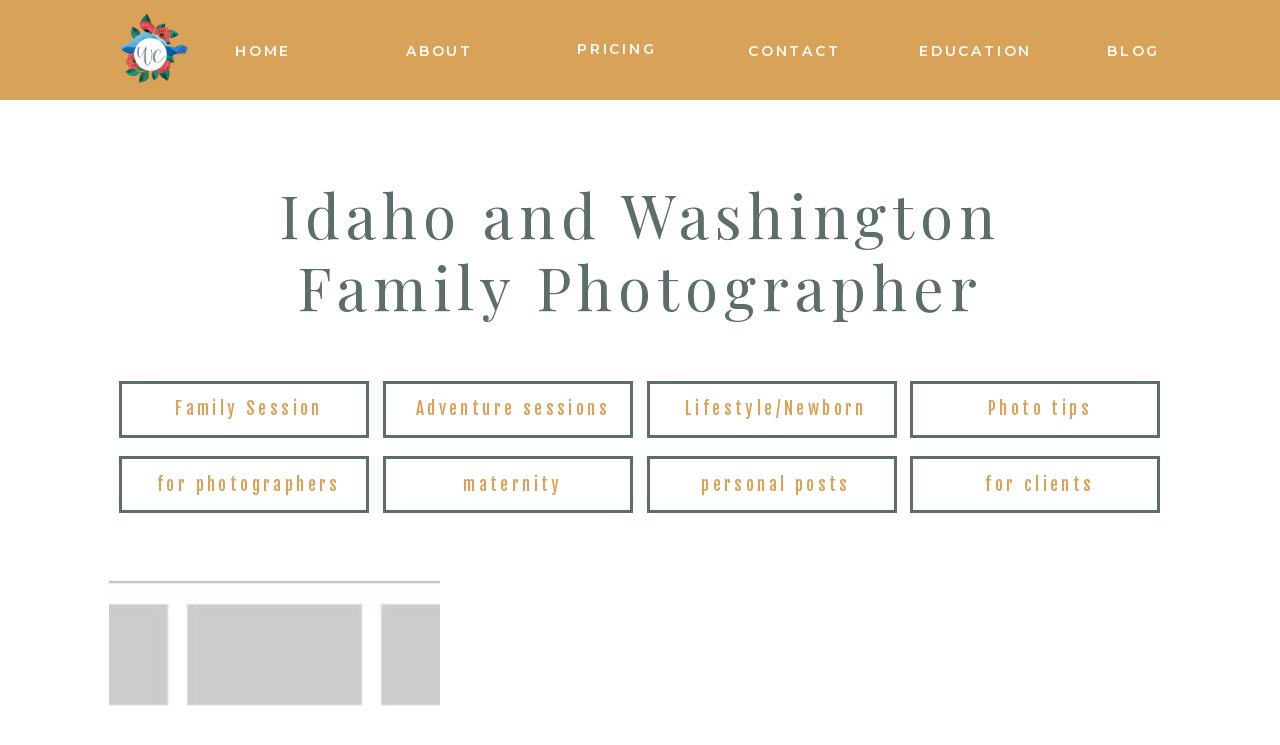

--- FILE ---
content_type: text/html; charset=UTF-8
request_url: https://whitneycoudrayphotography.com/equine-photography/
body_size: 17063
content:
<!DOCTYPE html>
<html lang="en-US" class="d">
<head>
<link rel="stylesheet" type="text/css" href="//lib.showit.co/engine/2.6.4/showit.css" />
<meta name='robots' content='index, follow, max-image-preview:large, max-snippet:-1, max-video-preview:-1' />

            <script data-no-defer="1" data-ezscrex="false" data-cfasync="false" data-pagespeed-no-defer data-cookieconsent="ignore">
                var ctPublicFunctions = {"_ajax_nonce":"978af69247","_rest_nonce":"4ff229ff32","_ajax_url":"\/wp-admin\/admin-ajax.php","_rest_url":"https:\/\/whitneycoudrayphotography.com\/wp-json\/","data__cookies_type":"native","data__ajax_type":"custom_ajax","data__bot_detector_enabled":0,"data__frontend_data_log_enabled":1,"cookiePrefix":"","wprocket_detected":false,"host_url":"whitneycoudrayphotography.com","text__ee_click_to_select":"Click to select the whole data","text__ee_original_email":"The complete one is","text__ee_got_it":"Got it","text__ee_blocked":"Blocked","text__ee_cannot_connect":"Cannot connect","text__ee_cannot_decode":"Can not decode email. Unknown reason","text__ee_email_decoder":"CleanTalk email decoder","text__ee_wait_for_decoding":"The magic is on the way!","text__ee_decoding_process":"Please wait a few seconds while we decode the contact data."}
            </script>
        
            <script data-no-defer="1" data-ezscrex="false" data-cfasync="false" data-pagespeed-no-defer data-cookieconsent="ignore">
                var ctPublic = {"_ajax_nonce":"978af69247","settings__forms__check_internal":"0","settings__forms__check_external":"0","settings__forms__force_protection":0,"settings__forms__search_test":"0","settings__data__bot_detector_enabled":0,"settings__sfw__anti_crawler":0,"blog_home":"https:\/\/whitneycoudrayphotography.com\/","pixel__setting":"3","pixel__enabled":false,"pixel__url":"https:\/\/moderate11-v4.cleantalk.org\/pixel\/bea82ef8982219309eac760635fc16eb.gif","data__email_check_before_post":"1","data__email_check_exist_post":0,"data__cookies_type":"native","data__key_is_ok":true,"data__visible_fields_required":true,"wl_brandname":"Anti-Spam by CleanTalk","wl_brandname_short":"CleanTalk","ct_checkjs_key":402001149,"emailEncoderPassKey":"c9776ee3499075ad9438af8c3db6fd95","bot_detector_forms_excluded":"W10=","advancedCacheExists":false,"varnishCacheExists":false,"wc_ajax_add_to_cart":false}
            </script>
        
	<!-- This site is optimized with the Yoast SEO plugin v26.3 - https://yoast.com/wordpress/plugins/seo/ -->
	<title>Equine Photographer in Seattle » Equine Photographer in Bainbridge Island » Whitney Coudray Photography » Equine Photography</title>
	<meta name="description" content="See some of our beautiful natural-light photography sessions with our clients and their favorite 4-legged companions!" />
	<link rel="canonical" href="https://whitneycoudrayphotography.com/equine-photography/" />
	<meta property="og:locale" content="en_US" />
	<meta property="og:type" content="article" />
	<meta property="og:title" content="Equine Photographer in Seattle » Equine Photographer in Bainbridge Island » Whitney Coudray Photography » Equine Photography" />
	<meta property="og:description" content="See some of our beautiful natural-light photography sessions with our clients and their favorite 4-legged companions!" />
	<meta property="og:url" content="https://whitneycoudrayphotography.com/equine-photography/" />
	<meta property="og:site_name" content="whitneycoudrayphotography.com" />
	<meta property="article:modified_time" content="2022-01-26T20:34:07+00:00" />
	<meta property="og:image" content="https://whitneycoudrayphotography.com/wp-content/uploads/sites/25074/2016/08/pp-grid-placeholder-recent_posts.jpg" />
	<meta property="og:image:width" content="316" />
	<meta property="og:image:height" content="194" />
	<meta property="og:image:type" content="image/jpeg" />
	<meta name="twitter:card" content="summary_large_image" />
	<script type="application/ld+json" class="yoast-schema-graph">{"@context":"https://schema.org","@graph":[{"@type":"WebPage","@id":"https://whitneycoudrayphotography.com/equine-photography/","url":"https://whitneycoudrayphotography.com/equine-photography/","name":"Equine Photographer in Seattle » Equine Photographer in Bainbridge Island » Whitney Coudray Photography » Equine Photography","isPartOf":{"@id":"https://whitneycoudrayphotography.com/#website"},"primaryImageOfPage":{"@id":"https://whitneycoudrayphotography.com/equine-photography/#primaryimage"},"image":{"@id":"https://whitneycoudrayphotography.com/equine-photography/#primaryimage"},"thumbnailUrl":"https://whitneycoudrayphotography.com/wp-content/uploads/sites/25074/2016/08/pp-grid-placeholder-recent_posts.jpg","datePublished":"2016-08-23T16:40:39+00:00","dateModified":"2022-01-26T20:34:07+00:00","description":"See some of our beautiful natural-light photography sessions with our clients and their favorite 4-legged companions!","breadcrumb":{"@id":"https://whitneycoudrayphotography.com/equine-photography/#breadcrumb"},"inLanguage":"en-US","potentialAction":[{"@type":"ReadAction","target":["https://whitneycoudrayphotography.com/equine-photography/"]}]},{"@type":"ImageObject","inLanguage":"en-US","@id":"https://whitneycoudrayphotography.com/equine-photography/#primaryimage","url":"https://whitneycoudrayphotography.com/wp-content/uploads/sites/25074/2016/08/pp-grid-placeholder-recent_posts.jpg","contentUrl":"https://whitneycoudrayphotography.com/wp-content/uploads/sites/25074/2016/08/pp-grid-placeholder-recent_posts.jpg","width":316,"height":194},{"@type":"BreadcrumbList","@id":"https://whitneycoudrayphotography.com/equine-photography/#breadcrumb","itemListElement":[{"@type":"ListItem","position":1,"name":"Home","item":"https://whitneycoudrayphotography.com/"},{"@type":"ListItem","position":2,"name":"Equine Photography"}]},{"@type":"WebSite","@id":"https://whitneycoudrayphotography.com/#website","url":"https://whitneycoudrayphotography.com/","name":"whitneycoudrayphotography.com","description":"Boise Family Photographer","potentialAction":[{"@type":"SearchAction","target":{"@type":"EntryPoint","urlTemplate":"https://whitneycoudrayphotography.com/?s={search_term_string}"},"query-input":{"@type":"PropertyValueSpecification","valueRequired":true,"valueName":"search_term_string"}}],"inLanguage":"en-US"}]}</script>
	<!-- / Yoast SEO plugin. -->


<link rel="alternate" type="application/rss+xml" title="whitneycoudrayphotography.com &raquo; Feed" href="https://whitneycoudrayphotography.com/feed/" />
<link rel="alternate" type="application/rss+xml" title="whitneycoudrayphotography.com &raquo; Comments Feed" href="https://whitneycoudrayphotography.com/comments/feed/" />
<script type="text/javascript">
/* <![CDATA[ */
window._wpemojiSettings = {"baseUrl":"https:\/\/s.w.org\/images\/core\/emoji\/16.0.1\/72x72\/","ext":".png","svgUrl":"https:\/\/s.w.org\/images\/core\/emoji\/16.0.1\/svg\/","svgExt":".svg","source":{"concatemoji":"https:\/\/whitneycoudrayphotography.com\/wp-includes\/js\/wp-emoji-release.min.js?ver=6.8.3"}};
/*! This file is auto-generated */
!function(s,n){var o,i,e;function c(e){try{var t={supportTests:e,timestamp:(new Date).valueOf()};sessionStorage.setItem(o,JSON.stringify(t))}catch(e){}}function p(e,t,n){e.clearRect(0,0,e.canvas.width,e.canvas.height),e.fillText(t,0,0);var t=new Uint32Array(e.getImageData(0,0,e.canvas.width,e.canvas.height).data),a=(e.clearRect(0,0,e.canvas.width,e.canvas.height),e.fillText(n,0,0),new Uint32Array(e.getImageData(0,0,e.canvas.width,e.canvas.height).data));return t.every(function(e,t){return e===a[t]})}function u(e,t){e.clearRect(0,0,e.canvas.width,e.canvas.height),e.fillText(t,0,0);for(var n=e.getImageData(16,16,1,1),a=0;a<n.data.length;a++)if(0!==n.data[a])return!1;return!0}function f(e,t,n,a){switch(t){case"flag":return n(e,"\ud83c\udff3\ufe0f\u200d\u26a7\ufe0f","\ud83c\udff3\ufe0f\u200b\u26a7\ufe0f")?!1:!n(e,"\ud83c\udde8\ud83c\uddf6","\ud83c\udde8\u200b\ud83c\uddf6")&&!n(e,"\ud83c\udff4\udb40\udc67\udb40\udc62\udb40\udc65\udb40\udc6e\udb40\udc67\udb40\udc7f","\ud83c\udff4\u200b\udb40\udc67\u200b\udb40\udc62\u200b\udb40\udc65\u200b\udb40\udc6e\u200b\udb40\udc67\u200b\udb40\udc7f");case"emoji":return!a(e,"\ud83e\udedf")}return!1}function g(e,t,n,a){var r="undefined"!=typeof WorkerGlobalScope&&self instanceof WorkerGlobalScope?new OffscreenCanvas(300,150):s.createElement("canvas"),o=r.getContext("2d",{willReadFrequently:!0}),i=(o.textBaseline="top",o.font="600 32px Arial",{});return e.forEach(function(e){i[e]=t(o,e,n,a)}),i}function t(e){var t=s.createElement("script");t.src=e,t.defer=!0,s.head.appendChild(t)}"undefined"!=typeof Promise&&(o="wpEmojiSettingsSupports",i=["flag","emoji"],n.supports={everything:!0,everythingExceptFlag:!0},e=new Promise(function(e){s.addEventListener("DOMContentLoaded",e,{once:!0})}),new Promise(function(t){var n=function(){try{var e=JSON.parse(sessionStorage.getItem(o));if("object"==typeof e&&"number"==typeof e.timestamp&&(new Date).valueOf()<e.timestamp+604800&&"object"==typeof e.supportTests)return e.supportTests}catch(e){}return null}();if(!n){if("undefined"!=typeof Worker&&"undefined"!=typeof OffscreenCanvas&&"undefined"!=typeof URL&&URL.createObjectURL&&"undefined"!=typeof Blob)try{var e="postMessage("+g.toString()+"("+[JSON.stringify(i),f.toString(),p.toString(),u.toString()].join(",")+"));",a=new Blob([e],{type:"text/javascript"}),r=new Worker(URL.createObjectURL(a),{name:"wpTestEmojiSupports"});return void(r.onmessage=function(e){c(n=e.data),r.terminate(),t(n)})}catch(e){}c(n=g(i,f,p,u))}t(n)}).then(function(e){for(var t in e)n.supports[t]=e[t],n.supports.everything=n.supports.everything&&n.supports[t],"flag"!==t&&(n.supports.everythingExceptFlag=n.supports.everythingExceptFlag&&n.supports[t]);n.supports.everythingExceptFlag=n.supports.everythingExceptFlag&&!n.supports.flag,n.DOMReady=!1,n.readyCallback=function(){n.DOMReady=!0}}).then(function(){return e}).then(function(){var e;n.supports.everything||(n.readyCallback(),(e=n.source||{}).concatemoji?t(e.concatemoji):e.wpemoji&&e.twemoji&&(t(e.twemoji),t(e.wpemoji)))}))}((window,document),window._wpemojiSettings);
/* ]]> */
</script>
<style id='wp-emoji-styles-inline-css' type='text/css'>

	img.wp-smiley, img.emoji {
		display: inline !important;
		border: none !important;
		box-shadow: none !important;
		height: 1em !important;
		width: 1em !important;
		margin: 0 0.07em !important;
		vertical-align: -0.1em !important;
		background: none !important;
		padding: 0 !important;
	}
</style>
<link rel='stylesheet' id='wp-block-library-css' href='https://whitneycoudrayphotography.com/wp-includes/css/dist/block-library/style.min.css?ver=6.8.3' type='text/css' media='all' />
<style id='classic-theme-styles-inline-css' type='text/css'>
/*! This file is auto-generated */
.wp-block-button__link{color:#fff;background-color:#32373c;border-radius:9999px;box-shadow:none;text-decoration:none;padding:calc(.667em + 2px) calc(1.333em + 2px);font-size:1.125em}.wp-block-file__button{background:#32373c;color:#fff;text-decoration:none}
</style>
<style id='global-styles-inline-css' type='text/css'>
:root{--wp--preset--aspect-ratio--square: 1;--wp--preset--aspect-ratio--4-3: 4/3;--wp--preset--aspect-ratio--3-4: 3/4;--wp--preset--aspect-ratio--3-2: 3/2;--wp--preset--aspect-ratio--2-3: 2/3;--wp--preset--aspect-ratio--16-9: 16/9;--wp--preset--aspect-ratio--9-16: 9/16;--wp--preset--color--black: #000000;--wp--preset--color--cyan-bluish-gray: #abb8c3;--wp--preset--color--white: #ffffff;--wp--preset--color--pale-pink: #f78da7;--wp--preset--color--vivid-red: #cf2e2e;--wp--preset--color--luminous-vivid-orange: #ff6900;--wp--preset--color--luminous-vivid-amber: #fcb900;--wp--preset--color--light-green-cyan: #7bdcb5;--wp--preset--color--vivid-green-cyan: #00d084;--wp--preset--color--pale-cyan-blue: #8ed1fc;--wp--preset--color--vivid-cyan-blue: #0693e3;--wp--preset--color--vivid-purple: #9b51e0;--wp--preset--gradient--vivid-cyan-blue-to-vivid-purple: linear-gradient(135deg,rgba(6,147,227,1) 0%,rgb(155,81,224) 100%);--wp--preset--gradient--light-green-cyan-to-vivid-green-cyan: linear-gradient(135deg,rgb(122,220,180) 0%,rgb(0,208,130) 100%);--wp--preset--gradient--luminous-vivid-amber-to-luminous-vivid-orange: linear-gradient(135deg,rgba(252,185,0,1) 0%,rgba(255,105,0,1) 100%);--wp--preset--gradient--luminous-vivid-orange-to-vivid-red: linear-gradient(135deg,rgba(255,105,0,1) 0%,rgb(207,46,46) 100%);--wp--preset--gradient--very-light-gray-to-cyan-bluish-gray: linear-gradient(135deg,rgb(238,238,238) 0%,rgb(169,184,195) 100%);--wp--preset--gradient--cool-to-warm-spectrum: linear-gradient(135deg,rgb(74,234,220) 0%,rgb(151,120,209) 20%,rgb(207,42,186) 40%,rgb(238,44,130) 60%,rgb(251,105,98) 80%,rgb(254,248,76) 100%);--wp--preset--gradient--blush-light-purple: linear-gradient(135deg,rgb(255,206,236) 0%,rgb(152,150,240) 100%);--wp--preset--gradient--blush-bordeaux: linear-gradient(135deg,rgb(254,205,165) 0%,rgb(254,45,45) 50%,rgb(107,0,62) 100%);--wp--preset--gradient--luminous-dusk: linear-gradient(135deg,rgb(255,203,112) 0%,rgb(199,81,192) 50%,rgb(65,88,208) 100%);--wp--preset--gradient--pale-ocean: linear-gradient(135deg,rgb(255,245,203) 0%,rgb(182,227,212) 50%,rgb(51,167,181) 100%);--wp--preset--gradient--electric-grass: linear-gradient(135deg,rgb(202,248,128) 0%,rgb(113,206,126) 100%);--wp--preset--gradient--midnight: linear-gradient(135deg,rgb(2,3,129) 0%,rgb(40,116,252) 100%);--wp--preset--font-size--small: 13px;--wp--preset--font-size--medium: 20px;--wp--preset--font-size--large: 36px;--wp--preset--font-size--x-large: 42px;--wp--preset--spacing--20: 0.44rem;--wp--preset--spacing--30: 0.67rem;--wp--preset--spacing--40: 1rem;--wp--preset--spacing--50: 1.5rem;--wp--preset--spacing--60: 2.25rem;--wp--preset--spacing--70: 3.38rem;--wp--preset--spacing--80: 5.06rem;--wp--preset--shadow--natural: 6px 6px 9px rgba(0, 0, 0, 0.2);--wp--preset--shadow--deep: 12px 12px 50px rgba(0, 0, 0, 0.4);--wp--preset--shadow--sharp: 6px 6px 0px rgba(0, 0, 0, 0.2);--wp--preset--shadow--outlined: 6px 6px 0px -3px rgba(255, 255, 255, 1), 6px 6px rgba(0, 0, 0, 1);--wp--preset--shadow--crisp: 6px 6px 0px rgba(0, 0, 0, 1);}:where(.is-layout-flex){gap: 0.5em;}:where(.is-layout-grid){gap: 0.5em;}body .is-layout-flex{display: flex;}.is-layout-flex{flex-wrap: wrap;align-items: center;}.is-layout-flex > :is(*, div){margin: 0;}body .is-layout-grid{display: grid;}.is-layout-grid > :is(*, div){margin: 0;}:where(.wp-block-columns.is-layout-flex){gap: 2em;}:where(.wp-block-columns.is-layout-grid){gap: 2em;}:where(.wp-block-post-template.is-layout-flex){gap: 1.25em;}:where(.wp-block-post-template.is-layout-grid){gap: 1.25em;}.has-black-color{color: var(--wp--preset--color--black) !important;}.has-cyan-bluish-gray-color{color: var(--wp--preset--color--cyan-bluish-gray) !important;}.has-white-color{color: var(--wp--preset--color--white) !important;}.has-pale-pink-color{color: var(--wp--preset--color--pale-pink) !important;}.has-vivid-red-color{color: var(--wp--preset--color--vivid-red) !important;}.has-luminous-vivid-orange-color{color: var(--wp--preset--color--luminous-vivid-orange) !important;}.has-luminous-vivid-amber-color{color: var(--wp--preset--color--luminous-vivid-amber) !important;}.has-light-green-cyan-color{color: var(--wp--preset--color--light-green-cyan) !important;}.has-vivid-green-cyan-color{color: var(--wp--preset--color--vivid-green-cyan) !important;}.has-pale-cyan-blue-color{color: var(--wp--preset--color--pale-cyan-blue) !important;}.has-vivid-cyan-blue-color{color: var(--wp--preset--color--vivid-cyan-blue) !important;}.has-vivid-purple-color{color: var(--wp--preset--color--vivid-purple) !important;}.has-black-background-color{background-color: var(--wp--preset--color--black) !important;}.has-cyan-bluish-gray-background-color{background-color: var(--wp--preset--color--cyan-bluish-gray) !important;}.has-white-background-color{background-color: var(--wp--preset--color--white) !important;}.has-pale-pink-background-color{background-color: var(--wp--preset--color--pale-pink) !important;}.has-vivid-red-background-color{background-color: var(--wp--preset--color--vivid-red) !important;}.has-luminous-vivid-orange-background-color{background-color: var(--wp--preset--color--luminous-vivid-orange) !important;}.has-luminous-vivid-amber-background-color{background-color: var(--wp--preset--color--luminous-vivid-amber) !important;}.has-light-green-cyan-background-color{background-color: var(--wp--preset--color--light-green-cyan) !important;}.has-vivid-green-cyan-background-color{background-color: var(--wp--preset--color--vivid-green-cyan) !important;}.has-pale-cyan-blue-background-color{background-color: var(--wp--preset--color--pale-cyan-blue) !important;}.has-vivid-cyan-blue-background-color{background-color: var(--wp--preset--color--vivid-cyan-blue) !important;}.has-vivid-purple-background-color{background-color: var(--wp--preset--color--vivid-purple) !important;}.has-black-border-color{border-color: var(--wp--preset--color--black) !important;}.has-cyan-bluish-gray-border-color{border-color: var(--wp--preset--color--cyan-bluish-gray) !important;}.has-white-border-color{border-color: var(--wp--preset--color--white) !important;}.has-pale-pink-border-color{border-color: var(--wp--preset--color--pale-pink) !important;}.has-vivid-red-border-color{border-color: var(--wp--preset--color--vivid-red) !important;}.has-luminous-vivid-orange-border-color{border-color: var(--wp--preset--color--luminous-vivid-orange) !important;}.has-luminous-vivid-amber-border-color{border-color: var(--wp--preset--color--luminous-vivid-amber) !important;}.has-light-green-cyan-border-color{border-color: var(--wp--preset--color--light-green-cyan) !important;}.has-vivid-green-cyan-border-color{border-color: var(--wp--preset--color--vivid-green-cyan) !important;}.has-pale-cyan-blue-border-color{border-color: var(--wp--preset--color--pale-cyan-blue) !important;}.has-vivid-cyan-blue-border-color{border-color: var(--wp--preset--color--vivid-cyan-blue) !important;}.has-vivid-purple-border-color{border-color: var(--wp--preset--color--vivid-purple) !important;}.has-vivid-cyan-blue-to-vivid-purple-gradient-background{background: var(--wp--preset--gradient--vivid-cyan-blue-to-vivid-purple) !important;}.has-light-green-cyan-to-vivid-green-cyan-gradient-background{background: var(--wp--preset--gradient--light-green-cyan-to-vivid-green-cyan) !important;}.has-luminous-vivid-amber-to-luminous-vivid-orange-gradient-background{background: var(--wp--preset--gradient--luminous-vivid-amber-to-luminous-vivid-orange) !important;}.has-luminous-vivid-orange-to-vivid-red-gradient-background{background: var(--wp--preset--gradient--luminous-vivid-orange-to-vivid-red) !important;}.has-very-light-gray-to-cyan-bluish-gray-gradient-background{background: var(--wp--preset--gradient--very-light-gray-to-cyan-bluish-gray) !important;}.has-cool-to-warm-spectrum-gradient-background{background: var(--wp--preset--gradient--cool-to-warm-spectrum) !important;}.has-blush-light-purple-gradient-background{background: var(--wp--preset--gradient--blush-light-purple) !important;}.has-blush-bordeaux-gradient-background{background: var(--wp--preset--gradient--blush-bordeaux) !important;}.has-luminous-dusk-gradient-background{background: var(--wp--preset--gradient--luminous-dusk) !important;}.has-pale-ocean-gradient-background{background: var(--wp--preset--gradient--pale-ocean) !important;}.has-electric-grass-gradient-background{background: var(--wp--preset--gradient--electric-grass) !important;}.has-midnight-gradient-background{background: var(--wp--preset--gradient--midnight) !important;}.has-small-font-size{font-size: var(--wp--preset--font-size--small) !important;}.has-medium-font-size{font-size: var(--wp--preset--font-size--medium) !important;}.has-large-font-size{font-size: var(--wp--preset--font-size--large) !important;}.has-x-large-font-size{font-size: var(--wp--preset--font-size--x-large) !important;}
:where(.wp-block-post-template.is-layout-flex){gap: 1.25em;}:where(.wp-block-post-template.is-layout-grid){gap: 1.25em;}
:where(.wp-block-columns.is-layout-flex){gap: 2em;}:where(.wp-block-columns.is-layout-grid){gap: 2em;}
:root :where(.wp-block-pullquote){font-size: 1.5em;line-height: 1.6;}
</style>
<link rel='stylesheet' id='cleantalk-public-css-css' href='https://whitneycoudrayphotography.com/wp-content/plugins/cleantalk-spam-protect/css/cleantalk-public.min.css?ver=6.67_1762445025' type='text/css' media='all' />
<link rel='stylesheet' id='cleantalk-email-decoder-css-css' href='https://whitneycoudrayphotography.com/wp-content/plugins/cleantalk-spam-protect/css/cleantalk-email-decoder.min.css?ver=6.67_1762445025' type='text/css' media='all' />
<script type="text/javascript" src="https://whitneycoudrayphotography.com/wp-content/plugins/cleantalk-spam-protect/js/apbct-public-bundle_gathering.min.js?ver=6.67_1762445025" id="apbct-public-bundle_gathering.min-js-js"></script>
<script type="text/javascript" src="https://whitneycoudrayphotography.com/wp-includes/js/jquery/jquery.min.js?ver=3.7.1" id="jquery-core-js"></script>
<script type="text/javascript" src="https://whitneycoudrayphotography.com/wp-includes/js/jquery/jquery-migrate.min.js?ver=3.4.1" id="jquery-migrate-js"></script>
<script type="text/javascript" src="https://whitneycoudrayphotography.com/wp-content/plugins/showit/public/js/showit.js?ver=1765987967" id="si-script-js"></script>
<link rel="https://api.w.org/" href="https://whitneycoudrayphotography.com/wp-json/" /><link rel="alternate" title="JSON" type="application/json" href="https://whitneycoudrayphotography.com/wp-json/wp/v2/pages/8318" /><link rel="EditURI" type="application/rsd+xml" title="RSD" href="https://whitneycoudrayphotography.com/xmlrpc.php?rsd" />
<link rel='shortlink' href='https://whitneycoudrayphotography.com/?p=8318' />
<link rel="alternate" title="oEmbed (JSON)" type="application/json+oembed" href="https://whitneycoudrayphotography.com/wp-json/oembed/1.0/embed?url=https%3A%2F%2Fwhitneycoudrayphotography.com%2Fequine-photography%2F" />
<link rel="alternate" title="oEmbed (XML)" type="text/xml+oembed" href="https://whitneycoudrayphotography.com/wp-json/oembed/1.0/embed?url=https%3A%2F%2Fwhitneycoudrayphotography.com%2Fequine-photography%2F&#038;format=xml" />

<meta charset="UTF-8" />
<meta name="viewport" content="width=device-width, initial-scale=1" />
<link rel="icon" type="image/png" href="//static.showit.co/200/BWTU2P_KSAG_WcQzNcsnwg/160355/wcp_0004_submark1.png" />
<link rel="preconnect" href="https://static.showit.co" />

<link rel="preconnect" href="https://fonts.googleapis.com">
<link rel="preconnect" href="https://fonts.gstatic.com" crossorigin>
<link href="https://fonts.googleapis.com/css?family=Montserrat:600|Fjalla+One:400|Playfair+Display:regular|Montserrat:300" rel="stylesheet" type="text/css"/>
<script id="init_data" type="application/json">
{"mobile":{"w":320},"desktop":{"w":1200,"defaultTrIn":{"type":"fade"},"defaultTrOut":{"type":"fade"},"bgFillType":"color","bgColor":"#000000:0"},"sid":"alw3gam6r92qihmnehc-ba","break":768,"assetURL":"//static.showit.co","contactFormId":"160355/289731","cfAction":"aHR0cHM6Ly9jbGllbnRzZXJ2aWNlLnNob3dpdC5jby9jb250YWN0Zm9ybQ==","sgAction":"aHR0cHM6Ly9jbGllbnRzZXJ2aWNlLnNob3dpdC5jby9zb2NpYWxncmlk","blockData":[{"slug":"mobile-header","visible":"m","states":[],"d":{"h":100,"w":1200,"locking":{"scrollOffset":1},"bgFillType":"color","bgColor":"colors-5","bgMediaType":"none"},"m":{"h":46,"w":320,"locking":{"side":"st"},"bgFillType":"color","bgColor":"colors-5","bgMediaType":"none"}},{"slug":"navigation","visible":"a","states":[{"d":{"bgFillType":"color","bgColor":"#000000:0","bgMediaType":"none"},"m":{"bgFillType":"color","bgColor":"#000000:0","bgMediaType":"none"},"slug":"view-1"},{"d":{"bgFillType":"color","bgColor":"#000000:0","bgMediaType":"none"},"m":{"bgFillType":"color","bgColor":"#000000:0","bgMediaType":"none"},"slug":"view-1-1"}],"d":{"h":100,"w":1200,"locking":{"side":"st","scrollOffset":1},"bgFillType":"color","bgColor":"colors-3","bgMediaType":"none"},"m":{"h":378,"w":320,"locking":{"side":"t","scrollOffset":1},"bgFillType":"color","bgColor":"colors-7","bgMediaType":"none"},"stateTrans":[{},{}]},{"slug":"blog-header","visible":"a","states":[],"d":{"h":259,"w":1200,"bgFillType":"color","bgColor":"colors-7","bgMediaType":"none"},"m":{"h":102,"w":320,"bgFillType":"color","bgColor":"#FFFFFF","bgMediaType":"none"}},{"slug":"categories","visible":"a","states":[],"d":{"h":165,"w":1200,"bgFillType":"color","bgColor":"colors-7","bgMediaType":"none"},"m":{"h":230,"w":320,"bgFillType":"color","bgColor":"#FFFFFF","bgMediaType":"none"}},{"slug":"trigger","visible":"a","states":[],"d":{"h":2,"w":1200,"bgFillType":"color","bgColor":"colors-7","bgMediaType":"none"},"m":{"h":200,"w":320,"bgFillType":"color","bgColor":"colors-7","bgMediaType":"none"}},{"slug":"posts","visible":"a","states":[{"d":{"bgFillType":"color","bgColor":"#000000:0","bgMediaType":"none"},"m":{"bgFillType":"color","bgColor":"#000000:0","bgMediaType":"none"},"slug":"view-1"},{"d":{"bgFillType":"color","bgColor":"#000000:0","bgMediaType":"none"},"m":{"bgFillType":"color","bgColor":"#000000:0","bgMediaType":"none"},"slug":"view-2"},{"d":{"bgFillType":"color","bgColor":"#000000:0","bgMediaType":"none"},"m":{"bgFillType":"color","bgColor":"#000000:0","bgMediaType":"none"},"slug":"view-3"}],"d":{"h":596,"w":1200,"bgFillType":"color","bgColor":"colors-7","bgMediaType":"none"},"m":{"h":1131,"w":320,"bgFillType":"color","bgColor":"#FFFFFF","bgMediaType":"none"},"stateTrans":[{},{},{}]},{"slug":"new-canvas","visible":"a","states":[],"d":{"h":64,"w":1200,"bgFillType":"color","bgColor":"colors-7","bgMediaType":"none"},"m":{"h":200,"w":320,"bgFillType":"color","bgColor":"colors-7","bgMediaType":"none"}},{"slug":"subscribe","visible":"a","states":[{"d":{"bgFillType":"color","bgColor":"#000000:0","bgMediaType":"none"},"m":{"bgFillType":"color","bgColor":"#000000:0","bgMediaType":"none"},"slug":"subscribe-form"},{"d":{"bgFillType":"color","bgColor":"#000000:0","bgMediaType":"none"},"m":{"bgFillType":"color","bgColor":"#000000:0","bgMediaType":"none"},"slug":"thank-you-message"}],"d":{"h":894,"w":1200,"bgFillType":"color","bgColor":"colors-3","bgMediaType":"none"},"m":{"h":1299,"w":320,"bgFillType":"color","bgColor":"colors-5","bgMediaType":"none"},"stateTrans":[{},{}]},{"slug":"credits","visible":"a","states":[],"d":{"h":134,"w":1200,"bgFillType":"color","bgColor":"colors-7","bgMediaType":"none"},"m":{"h":218,"w":320,"bgFillType":"color","bgColor":"colors-7","bgMediaType":"none"}},{"slug":"mobile-nav","visible":"m","states":[],"d":{"h":200,"w":1200,"bgFillType":"color","bgColor":"colors-7","bgMediaType":"none"},"m":{"h":299,"w":320,"locking":{"side":"t"},"bgFillType":"color","bgColor":"colors-7","bgMediaType":"none"}}],"elementData":[{"type":"text","visible":"m","id":"mobile-header_0","blockId":"mobile-header","m":{"x":100.997,"y":16,"w":118.006,"h":16,"a":0},"d":{"x":541,"y":36,"w":105,"h":25,"a":0}},{"type":"icon","visible":"m","id":"mobile-header_1","blockId":"mobile-header","m":{"x":6,"y":3,"w":47,"h":40,"a":0},"d":{"x":-785,"y":389,"w":100,"h":469,"a":0},"pc":[{"type":"show","block":"navigation"}]},{"type":"simple","visible":"m","id":"navigation_view-1_0","blockId":"navigation","m":{"x":-8,"y":117,"w":366,"h":29,"a":0},"d":{"x":360,"y":30,"w":480,"h":40,"a":0}},{"type":"simple","visible":"m","id":"navigation_view-1_1","blockId":"navigation","m":{"x":-8,"y":58,"w":366,"h":34,"a":0},"d":{"x":360,"y":30,"w":480,"h":40,"a":0}},{"type":"simple","visible":"m","id":"navigation_view-1_2","blockId":"navigation","m":{"x":-8,"y":175,"w":366,"h":34,"a":0},"d":{"x":360,"y":30,"w":480,"h":40,"a":0}},{"type":"simple","visible":"m","id":"navigation_view-1_3","blockId":"navigation","m":{"x":-8,"y":258,"w":366,"h":34,"a":0},"d":{"x":360,"y":30,"w":480,"h":40,"a":0}},{"type":"icon","visible":"m","id":"navigation_view-1_4","blockId":"navigation","m":{"x":145,"y":340,"w":33,"h":28,"a":0},"d":{"x":-785,"y":389,"w":100,"h":469,"a":0},"pc":[{"type":"hide","block":"navigation"}]},{"type":"text","visible":"a","id":"navigation_view-1_5","blockId":"navigation","m":{"x":95,"y":182,"w":132,"h":21,"a":0},"d":{"x":1067,"y":41,"w":122,"h":18,"a":0}},{"type":"text","visible":"d","id":"navigation_view-1_6","blockId":"navigation","m":{"x":180,"y":133,"w":132,"h":21,"a":0},"d":{"x":879,"y":41,"w":122,"h":18,"a":0}},{"type":"text","visible":"a","id":"navigation_view-1_7","blockId":"navigation","m":{"x":94,"y":146,"w":132,"h":29,"a":0},"d":{"x":708,"y":41,"w":122,"h":18,"a":0}},{"type":"text","visible":"d","id":"navigation_view-1_8","blockId":"navigation","m":{"x":32,"y":85,"w":256,"h":21,"a":0},"d":{"x":537,"y":39,"w":122,"h":18,"a":0}},{"type":"text","visible":"a","id":"navigation_view-1_9","blockId":"navigation","m":{"x":94,"y":117,"w":132,"h":29,"a":0},"d":{"x":366,"y":41,"w":122,"h":18,"a":0}},{"type":"text","visible":"a","id":"navigation_view-1_10","blockId":"navigation","m":{"x":94,"y":64,"w":132,"h":21,"a":0},"d":{"x":195,"y":41,"w":122,"h":18,"a":0}},{"type":"graphic","visible":"a","id":"navigation_view-1_12","blockId":"navigation","m":{"x":139,"y":6,"w":52,"h":47,"a":0},"d":{"x":80,"y":13,"w":68,"h":70,"a":0},"c":{"key":"BWTU2P_KSAG_WcQzNcsnwg/160355/wcp_0004_submark1.png","aspect_ratio":0.97822}},{"type":"text","visible":"m","id":"navigation_view-1_13","blockId":"navigation","m":{"x":33,"y":266,"w":264,"h":19,"a":0},"d":{"x":467,"y":41,"w":114,"h":18,"a":0}},{"type":"text","visible":"m","id":"navigation_view-1_14","blockId":"navigation","m":{"x":61,"y":216,"w":185,"h":35,"a":0},"d":{"x":467,"y":41,"w":114,"h":18,"a":0}},{"type":"text","visible":"m","id":"navigation_view-1_15","blockId":"navigation","m":{"x":32,"y":92,"w":256,"h":25,"a":0},"d":{"x":533,"y":33,"w":88,"h":60,"a":0}},{"type":"text","visible":"m","id":"navigation_view-1_16","blockId":"navigation","m":{"x":94,"y":305,"w":132,"h":21,"a":0},"d":{"x":280,"y":41,"w":68,"h":18,"a":0}},{"type":"icon","visible":"m","id":"navigation_view-1-1_0","blockId":"navigation","m":{"x":144,"y":171,"w":33,"h":28,"a":0},"d":{"x":-785,"y":389,"w":100,"h":469,"a":0},"pc":[{"type":"hide","block":"navigation"}]},{"type":"simple","visible":"d","id":"navigation_view-1-1_1","blockId":"navigation","m":{"x":42,"y":263,"w":224,"h":230,"a":0},"d":{"x":840,"y":126,"w":139,"h":28,"a":0}},{"type":"simple","visible":"d","id":"navigation_view-1-1_2","blockId":"navigation","m":{"x":51,"y":292,"w":224,"h":230,"a":0},"d":{"x":840,"y":89,"w":139,"h":37,"a":0}},{"type":"text","visible":"a","id":"navigation_view-1-1_3","blockId":"navigation","m":{"x":172,"y":135,"w":132,"h":21,"a":0},"d":{"x":991,"y":41,"w":59,"h":18,"a":0}},{"type":"text","visible":"d","id":"navigation_view-1-1_4","blockId":"navigation","m":{"x":180,"y":133,"w":132,"h":21,"a":0},"d":{"x":852,"y":41,"w":122,"h":18,"a":0}},{"type":"text","visible":"a","id":"navigation_view-1-1_5","blockId":"navigation","m":{"x":174,"y":100,"w":132,"h":21,"a":0},"d":{"x":738,"y":41,"w":90,"h":18,"a":0}},{"type":"text","visible":"a","id":"navigation_view-1-1_6","blockId":"navigation","m":{"x":174,"y":64,"w":132,"h":21,"a":0},"d":{"x":616,"y":41,"w":88,"h":18,"a":0}},{"type":"text","visible":"a","id":"navigation_view-1-1_7","blockId":"navigation","m":{"x":13,"y":135,"w":132,"h":21,"a":0},"d":{"x":467,"y":41,"w":114,"h":18,"a":0}},{"type":"text","visible":"a","id":"navigation_view-1-1_8","blockId":"navigation","m":{"x":14,"y":100,"w":132,"h":21,"a":0},"d":{"x":373,"y":41,"w":68,"h":18,"a":0}},{"type":"text","visible":"a","id":"navigation_view-1-1_9","blockId":"navigation","m":{"x":9,"y":64,"w":132,"h":21,"a":0},"d":{"x":287,"y":41,"w":65,"h":18,"a":0}},{"type":"graphic","visible":"a","id":"navigation_view-1-1_11","blockId":"navigation","m":{"x":16,"y":4,"w":52,"h":47,"a":0},"d":{"x":80,"y":13,"w":68,"h":70,"a":0},"c":{"key":"BWTU2P_KSAG_WcQzNcsnwg/160355/wcp_0004_submark1.png","aspect_ratio":0.97822}},{"type":"simple","visible":"d","id":"navigation_view-1-1_12","blockId":"navigation","m":{"x":48,"y":30,"w":224,"h":142.1,"a":0},"d":{"x":838,"y":61,"w":141,"h":27,"a":0}},{"type":"text","visible":"d","id":"navigation_view-1-1_13","blockId":"navigation","m":{"x":94,"y":91,"w":132,"h":22,"a":0},"d":{"x":846,"y":65,"w":123,"h":19,"a":0}},{"type":"text","visible":"d","id":"navigation_view-1-1_14","blockId":"navigation","m":{"x":94,"y":91,"w":132,"h":22,"a":0},"d":{"x":840,"y":100,"w":135,"h":18,"a":0}},{"type":"text","visible":"a","id":"navigation_view-1-1_15","blockId":"navigation","m":{"x":9,"y":164,"w":132,"h":21,"a":0},"d":{"x":880,"y":131,"w":59,"h":18,"a":0}},{"type":"text","visible":"a","id":"blog-header_0","blockId":"blog-header","m":{"x":27,"y":9,"w":266,"h":93,"a":0},"d":{"x":138,"y":62,"w":924,"h":145,"a":0}},{"type":"simple","visible":"d","id":"categories_0","blockId":"categories","m":{"x":48.71,"y":31.144,"w":224.009,"h":40,"a":0},"d":{"x":79,"y":6,"w":250,"h":57,"a":0}},{"type":"simple","visible":"d","id":"categories_1","blockId":"categories","m":{"x":48.71,"y":31.144,"w":224.009,"h":40,"a":0},"d":{"x":343,"y":6,"w":250,"h":57,"a":0},"pc":[{"type":"show","block":"body-1"}]},{"type":"text","visible":"a","id":"categories_2","blockId":"categories","m":{"x":79,"y":35,"w":163,"h":16,"a":0},"d":{"x":101,"y":24,"w":216,"h":22,"a":0}},{"type":"simple","visible":"d","id":"categories_3","blockId":"categories","m":{"x":48.214,"y":90.427,"w":225,"h":40,"a":0},"d":{"x":607,"y":6,"w":250.017,"h":57.001,"a":0}},{"type":"text","visible":"a","id":"categories_4","blockId":"categories","m":{"x":100,"y":159,"w":132,"h":14,"a":0},"d":{"x":628,"y":24,"w":216,"h":23,"a":0}},{"type":"simple","visible":"d","id":"categories_5","blockId":"categories","m":{"x":48,"y":151.858,"w":225,"h":40,"a":0},"d":{"x":870,"y":6,"w":250.017,"h":57.001,"a":0}},{"type":"text","visible":"a","id":"categories_6","blockId":"categories","m":{"x":97,"y":182,"w":132,"h":16,"a":0},"d":{"x":892,"y":24,"w":216,"h":25,"a":0}},{"type":"text","visible":"a","id":"categories_7","blockId":"categories","m":{"x":82,"y":134,"w":163,"h":16,"a":0},"d":{"x":365,"y":24,"w":216,"h":26,"a":0}},{"type":"simple","visible":"d","id":"categories_8","blockId":"categories","m":{"x":48.71,"y":31.144,"w":224.009,"h":40,"a":0},"d":{"x":79,"y":81,"w":250,"h":57,"a":0},"pc":[{"type":"show","block":"body-1"}]},{"type":"simple","visible":"d","id":"categories_9","blockId":"categories","m":{"x":48.71,"y":31.144,"w":224.009,"h":40,"a":0},"d":{"x":343,"y":81,"w":250,"h":57,"a":0},"pc":[{"type":"show","block":"body-1"}]},{"type":"simple","visible":"d","id":"categories_10","blockId":"categories","m":{"x":48.71,"y":31.144,"w":224.009,"h":40,"a":0},"d":{"x":607,"y":81,"w":250,"h":57,"a":0},"pc":[{"type":"show","block":"body-1"}]},{"type":"text","visible":"a","id":"categories_11","blockId":"categories","m":{"x":80,"y":60,"w":163,"h":16,"a":0},"d":{"x":101,"y":100,"w":216,"h":22,"a":0}},{"type":"text","visible":"a","id":"categories_12","blockId":"categories","m":{"x":81,"y":85,"w":163,"h":16,"a":0},"d":{"x":365,"y":100,"w":216,"h":22,"a":0}},{"type":"text","visible":"a","id":"categories_13","blockId":"categories","m":{"x":76,"y":109,"w":163,"h":16,"a":0},"d":{"x":628,"y":100,"w":216,"h":22,"a":0}},{"type":"simple","visible":"d","id":"categories_14","blockId":"categories","m":{"x":48.71,"y":31.144,"w":224.009,"h":40,"a":0},"d":{"x":870,"y":81,"w":250,"h":57,"a":0},"pc":[{"type":"show","block":"body-1"}]},{"type":"text","visible":"a","id":"categories_15","blockId":"categories","m":{"x":76,"y":204,"w":163,"h":16,"a":0},"d":{"x":892,"y":100,"w":216,"h":22,"a":0}},{"type":"graphic","visible":"a","id":"posts_view-1_0","blockId":"posts","m":{"x":43,"y":45,"w":224,"h":224,"a":0},"d":{"x":69,"y":39,"w":331,"h":376,"a":0},"c":{"key":"dauWf2f7RFKKqNVxmiYcAw/shared/15744995612_1ae2a3b17e_b.jpg","aspect_ratio":1.49927}},{"type":"simple","visible":"a","id":"posts_view-1_1","blockId":"posts","m":{"x":45,"y":267,"w":225,"h":85,"a":0},"d":{"x":68,"y":415,"w":331,"h":135,"a":0}},{"type":"text","visible":"a","id":"posts_view-1_2","blockId":"posts","m":{"x":55,"y":278,"w":207,"h":13,"a":0},"d":{"x":81,"y":421,"w":309,"h":25,"a":0}},{"type":"text","visible":"a","id":"posts_view-1_3","blockId":"posts","m":{"x":61,"y":303,"w":195,"h":30,"a":0},"d":{"x":98,"y":459,"w":275,"h":64,"a":0}},{"type":"graphic","visible":"a","id":"posts_view-2_0","blockId":"posts","m":{"x":53,"y":401,"w":224,"h":224,"a":0},"d":{"x":443,"y":43,"w":331,"h":376,"a":0},"c":{"key":"dauWf2f7RFKKqNVxmiYcAw/shared/15744995612_1ae2a3b17e_b.jpg","aspect_ratio":1.49927}},{"type":"simple","visible":"a","id":"posts_view-2_1","blockId":"posts","m":{"x":51,"y":624,"w":225,"h":85,"a":0},"d":{"x":443,"y":419,"w":331,"h":135,"a":0}},{"type":"text","visible":"a","id":"posts_view-2_2","blockId":"posts","m":{"x":64,"y":665,"w":195,"h":30,"a":0},"d":{"x":455,"y":461,"w":312,"h":84,"a":0}},{"type":"text","visible":"a","id":"posts_view-2_3","blockId":"posts","m":{"x":57,"y":636,"w":207,"h":13,"a":0},"d":{"x":453,"y":429,"w":309,"h":25,"a":0}},{"type":"graphic","visible":"a","id":"posts_view-3_0","blockId":"posts","m":{"x":48,"y":788.57,"w":224,"h":224,"a":0},"d":{"x":818,"y":40,"w":331,"h":376,"a":0},"c":{"key":"r2hI3ZBqStCtbb3RcjZl_g/shared/21096473968_1d811b2a53_b.jpg","aspect_ratio":1.00098}},{"type":"simple","visible":"a","id":"posts_view-3_1","blockId":"posts","m":{"x":47.5,"y":1012.285,"w":225,"h":85.004,"a":0},"d":{"x":818,"y":415,"w":331,"h":135,"a":0}},{"type":"text","visible":"a","id":"posts_view-3_2","blockId":"posts","m":{"x":62.5,"y":1050.715,"w":195,"h":30,"a":0},"d":{"x":825,"y":451,"w":316,"h":91,"a":0}},{"type":"text","visible":"a","id":"posts_view-3_3","blockId":"posts","m":{"x":100.994,"y":1022.429,"w":118.011,"h":14.009,"a":0},"d":{"x":825,"y":426,"w":314,"h":25,"a":0}},{"type":"text","visible":"a","id":"new-canvas_0","blockId":"new-canvas","m":{"x":101,"y":86,"w":117.60000000000001,"h":28,"a":0},"d":{"x":911,"y":16,"w":210,"h":24,"a":0}},{"type":"simple","visible":"d","id":"subscribe_0","blockId":"subscribe","m":{"x":49,"y":481,"w":224,"h":1,"a":0},"d":{"x":971,"y":15,"w":1,"h":277,"a":0}},{"type":"simple","visible":"d","id":"subscribe_1","blockId":"subscribe","m":{"x":45,"y":122,"w":224,"h":1,"a":0},"d":{"x":220,"y":22,"w":1,"h":275,"a":0}},{"type":"text","visible":"a","id":"subscribe_2","blockId":"subscribe","m":{"x":61,"y":97,"w":197,"h":19,"a":0},"d":{"x":80,"y":160.081,"w":150,"h":20,"a":0}},{"type":"text","visible":"a","id":"subscribe_3","blockId":"subscribe","m":{"x":61,"y":78,"w":197,"h":19,"a":0},"d":{"x":80,"y":135.081,"w":150,"h":20,"a":0}},{"type":"text","visible":"a","id":"subscribe_4","blockId":"subscribe","m":{"x":61,"y":59,"w":197,"h":19,"a":0},"d":{"x":80,"y":110.081,"w":150,"h":20,"a":0}},{"type":"text","visible":"a","id":"subscribe_5","blockId":"subscribe","m":{"x":61,"y":40,"w":197,"h":19,"a":0},"d":{"x":80,"y":85.081,"w":150,"h":20,"a":0}},{"type":"text","visible":"a","id":"subscribe_6","blockId":"subscribe","m":{"x":61,"y":20.615,"w":197,"h":19,"a":0},"d":{"x":80,"y":60.081,"w":150,"h":20,"a":0}},{"type":"text","visible":"a","id":"subscribe_subscribe-form_0","blockId":"subscribe","m":{"x":99,"y":125,"w":116,"h":67,"a":0},"d":{"x":388,"y":24,"w":536,"h":46,"a":0}},{"type":"iframe","visible":"a","id":"subscribe_subscribe-form_1","blockId":"subscribe","m":{"x":46,"y":219,"w":224,"h":909,"a":0},"d":{"x":255,"y":85,"w":706,"h":507,"a":0}},{"type":"text","visible":"a","id":"credits_0","blockId":"credits","m":{"x":78.5,"y":13.571,"w":163,"h":19,"a":0},"d":{"x":366,"y":48,"w":171,"h":23,"a":0}},{"type":"graphic","visible":"a","id":"credits_1","blockId":"credits","m":{"x":0,"y":144,"w":319,"h":74,"a":0},"d":{"x":-35,"y":-26,"w":1287,"h":158,"a":0},"c":{"key":"3xwfCYcSR-2bLEiiJ9p-Pg/160355/wcp_0005_mountains.png","aspect_ratio":4.94861}},{"type":"text","visible":"a","id":"credits_2","blockId":"credits","m":{"x":17,"y":23,"w":285,"h":60,"a":0},"d":{"x":609,"y":18,"w":336,"h":70,"a":0}},{"type":"text","visible":"a","id":"credits_3","blockId":"credits","m":{"x":22,"y":104,"w":276,"h":68,"a":0},"d":{"x":12,"y":8,"w":313,"h":35,"a":0}},{"type":"text","visible":"m","id":"mobile-nav_0","blockId":"mobile-nav","m":{"x":122.5,"y":217.428,"w":75,"h":19.004,"a":0},"d":{"x":983,"y":84,"w":65,"h":26,"a":0},"pc":[{"type":"hide","block":"mobile-nav"}]},{"type":"text","visible":"m","id":"mobile-nav_1","blockId":"mobile-nav","m":{"x":87.5,"y":153.658,"w":145,"h":19,"a":0},"d":{"x":885,"y":84,"w":60,"h":26,"a":0},"pc":[{"type":"hide","block":"mobile-nav"}]},{"type":"text","visible":"m","id":"mobile-nav_2","blockId":"mobile-nav","m":{"x":92.5,"y":185.541,"w":135,"h":19.004,"a":0},"d":{"x":895,"y":94,"w":60,"h":26,"a":0},"pc":[{"type":"hide","block":"mobile-nav"}]},{"type":"text","visible":"m","id":"mobile-nav_3","blockId":"mobile-nav","m":{"x":114.497,"y":88.886,"w":91.006,"h":20.001,"a":0},"d":{"x":795,"y":84,"w":52,"h":26,"a":0},"pc":[{"type":"hide","block":"mobile-nav"}]},{"type":"text","visible":"m","id":"mobile-nav_4","blockId":"mobile-nav","m":{"x":118.496,"y":56,"w":83.007,"h":20.003,"a":0},"d":{"x":705,"y":84,"w":52,"h":26,"a":0},"pc":[{"type":"hide","block":"mobile-nav"}]},{"type":"text","visible":"m","id":"mobile-nav_5","blockId":"mobile-nav","m":{"x":143.496,"y":265,"w":33.009,"h":41,"a":0},"d":{"x":543,"y":90,"w":124.19999999999999,"h":23,"a":0},"pc":[{"type":"hide","block":"mobile-nav"}]},{"type":"text","visible":"m","id":"mobile-nav_6","blockId":"mobile-nav","m":{"x":78.499,"y":121.77,"w":163.003,"h":19.005,"a":0},"d":{"x":795,"y":84,"w":52,"h":26,"a":0},"pc":[{"type":"hide","block":"mobile-nav"}]},{"type":"text","visible":"m","id":"mobile-nav_7","blockId":"mobile-nav","m":{"x":101.2,"y":16,"w":117.60000000000001,"h":28,"a":0},"d":{"x":541,"y":36,"w":105,"h":25,"a":0},"pc":[{"type":"hide","block":"mobile-nav"}]}]}
</script>
<link
rel="stylesheet"
type="text/css"
href="https://cdnjs.cloudflare.com/ajax/libs/animate.css/3.4.0/animate.min.css"
/>


<script src="//lib.showit.co/engine/2.6.4/showit-lib.min.js"></script>
<script src="//lib.showit.co/engine/2.6.4/showit.min.js"></script>
<script>

function initPage(){

}
</script>

<style id="si-page-css">
html.m {background-color:rgba(0,0,0,0);}
html.d {background-color:rgba(0,0,0,0);}
.d .se:has(.st-primary) {border-radius:10px;box-shadow:none;opacity:1;overflow:hidden;transition-duration:0.5s;}
.d .st-primary {padding:10px 14px 10px 14px;border-width:0px;border-color:rgba(91,110,108,1);background-color:rgba(91,110,108,1);background-image:none;border-radius:inherit;transition-duration:0.5s;}
.d .st-primary span {color:rgba(255,255,255,1);font-family:'Fjalla One';font-weight:400;font-style:normal;font-size:20px;text-align:center;letter-spacing:0.2em;line-height:1.2;transition-duration:0.5s;}
.d .se:has(.st-primary:hover), .d .se:has(.trigger-child-hovers:hover .st-primary) {}
.d .st-primary.se-button:hover, .d .trigger-child-hovers:hover .st-primary.se-button {background-color:rgba(91,110,108,1);background-image:none;transition-property:background-color,background-image;}
.d .st-primary.se-button:hover span, .d .trigger-child-hovers:hover .st-primary.se-button span {}
.m .se:has(.st-primary) {border-radius:10px;box-shadow:none;opacity:1;overflow:hidden;}
.m .st-primary {padding:10px 14px 10px 14px;border-width:0px;border-color:rgba(91,110,108,1);background-color:rgba(91,110,108,1);background-image:none;border-radius:inherit;}
.m .st-primary span {color:rgba(255,255,255,1);font-family:'Fjalla One';font-weight:400;font-style:normal;font-size:17px;text-align:center;letter-spacing:0.1em;line-height:1.2;}
.d .se:has(.st-secondary) {border-radius:10px;box-shadow:none;opacity:1;overflow:hidden;transition-duration:0.5s;}
.d .st-secondary {padding:10px 14px 10px 14px;border-width:2px;border-color:rgba(91,110,108,1);background-color:rgba(0,0,0,0);background-image:none;border-radius:inherit;transition-duration:0.5s;}
.d .st-secondary span {color:rgba(91,110,108,1);font-family:'Fjalla One';font-weight:400;font-style:normal;font-size:20px;text-align:center;letter-spacing:0.2em;line-height:1.2;transition-duration:0.5s;}
.d .se:has(.st-secondary:hover), .d .se:has(.trigger-child-hovers:hover .st-secondary) {}
.d .st-secondary.se-button:hover, .d .trigger-child-hovers:hover .st-secondary.se-button {border-color:rgba(91,110,108,0.7);background-color:rgba(0,0,0,0);background-image:none;transition-property:border-color,background-color,background-image;}
.d .st-secondary.se-button:hover span, .d .trigger-child-hovers:hover .st-secondary.se-button span {color:rgba(91,110,108,0.7);transition-property:color;}
.m .se:has(.st-secondary) {border-radius:10px;box-shadow:none;opacity:1;overflow:hidden;}
.m .st-secondary {padding:10px 14px 10px 14px;border-width:2px;border-color:rgba(91,110,108,1);background-color:rgba(0,0,0,0);background-image:none;border-radius:inherit;}
.m .st-secondary span {color:rgba(91,110,108,1);font-family:'Fjalla One';font-weight:400;font-style:normal;font-size:17px;text-align:center;letter-spacing:0.1em;line-height:1.2;}
.d .st-d-title,.d .se-wpt h1 {color:rgba(91,110,108,1);line-height:1.2;letter-spacing:0.1em;font-size:60px;text-align:center;font-family:'Playfair Display';font-weight:400;font-style:normal;}
.d .se-wpt h1 {margin-bottom:30px;}
.d .st-d-title.se-rc a {color:rgba(91,110,108,1);}
.d .st-d-title.se-rc a:hover {text-decoration:underline;color:rgba(91,110,108,1);opacity:0.8;}
.m .st-m-title,.m .se-wpt h1 {color:rgba(91,110,108,1);line-height:1.2;letter-spacing:0.1em;font-size:60px;text-align:center;font-family:'Playfair Display';font-weight:400;font-style:normal;}
.m .se-wpt h1 {margin-bottom:20px;}
.m .st-m-title.se-rc a {color:rgba(91,110,108,1);}
.m .st-m-title.se-rc a:hover {text-decoration:underline;color:rgba(91,110,108,1);opacity:0.8;}
.d .st-d-heading,.d .se-wpt h2 {color:rgba(168,182,172,1);text-transform:uppercase;line-height:1.5;letter-spacing:0.26em;font-size:20px;text-align:left;font-family:'Montserrat';font-weight:600;font-style:normal;}
.d .se-wpt h2 {margin-bottom:24px;}
.d .st-d-heading.se-rc a {color:rgba(168,182,172,1);}
.d .st-d-heading.se-rc a:hover {text-decoration:underline;color:rgba(168,182,172,1);opacity:0.8;}
.m .st-m-heading,.m .se-wpt h2 {color:rgba(168,182,172,1);text-transform:uppercase;line-height:1.3;letter-spacing:0.13em;font-size:23px;text-align:center;font-family:'Montserrat';font-weight:600;font-style:normal;}
.m .se-wpt h2 {margin-bottom:20px;}
.m .st-m-heading.se-rc a {color:rgba(168,182,172,1);}
.m .st-m-heading.se-rc a:hover {text-decoration:underline;color:rgba(168,182,172,1);opacity:0.8;}
.d .st-d-subheading,.d .se-wpt h3 {color:rgba(216,162,89,1);line-height:1.2;letter-spacing:0.2em;font-size:20px;text-align:center;font-family:'Fjalla One';font-weight:400;font-style:normal;}
.d .se-wpt h3 {margin-bottom:18px;}
.d .st-d-subheading.se-rc a {color:rgba(216,162,89,1);}
.d .st-d-subheading.se-rc a:hover {text-decoration:underline;color:rgba(216,162,89,1);opacity:0.8;}
.m .st-m-subheading,.m .se-wpt h3 {color:rgba(216,162,89,1);line-height:1.2;letter-spacing:0.1em;font-size:17px;text-align:center;font-family:'Fjalla One';font-weight:400;font-style:normal;}
.m .se-wpt h3 {margin-bottom:18px;}
.m .st-m-subheading.se-rc a {color:rgba(216,162,89,1);}
.m .st-m-subheading.se-rc a:hover {text-decoration:underline;color:rgba(216,162,89,1);opacity:0.8;}
.d .st-d-paragraph {color:rgba(91,110,108,1);line-height:1.8;letter-spacing:0.01em;font-size:16px;text-align:justify;font-family:'Montserrat';font-weight:300;font-style:normal;}
.d .se-wpt p {margin-bottom:16px;}
.d .st-d-paragraph.se-rc a {color:rgba(91,110,108,1);}
.d .st-d-paragraph.se-rc a:hover {text-decoration:underline;color:rgba(91,110,108,1);opacity:0.8;}
.m .st-m-paragraph {color:rgba(91,110,108,1);line-height:1.8;letter-spacing:0.01em;font-size:15px;text-align:justify;font-family:'Montserrat';font-weight:300;font-style:normal;}
.m .se-wpt p {margin-bottom:16px;}
.m .st-m-paragraph.se-rc a {color:rgba(91,110,108,1);}
.m .st-m-paragraph.se-rc a:hover {text-decoration:underline;color:rgba(91,110,108,1);opacity:0.8;}
.sib-mobile-header {z-index:2;}
.m .sib-mobile-header {height:46px;}
.d .sib-mobile-header {height:100px;display:none;}
.m .sib-mobile-header .ss-bg {background-color:rgba(223,222,218,1);}
.d .sib-mobile-header .ss-bg {background-color:rgba(223,222,218,1);}
.d .sie-mobile-header_0 {left:541px;top:36px;width:105px;height:25px;display:none;}
.m .sie-mobile-header_0 {left:100.997px;top:16px;width:118.006px;height:16px;}
.m .sie-mobile-header_0-text {font-size:13px;}
.d .sie-mobile-header_1 {left:-785px;top:389px;width:100px;height:469px;display:none;}
.m .sie-mobile-header_1 {left:6px;top:3px;width:47px;height:40px;}
.d .sie-mobile-header_1 svg {fill:rgba(91,110,108,1);}
.m .sie-mobile-header_1 svg {fill:rgba(91,110,108,1);}
.sib-navigation {z-index:2;}
.m .sib-navigation {height:378px;display:none;}
.d .sib-navigation {height:100px;}
.m .sib-navigation .ss-bg {background-color:rgba(255,255,255,1);}
.d .sib-navigation .ss-bg {background-color:rgba(216,162,89,1);}
.m .sib-navigation .sis-navigation_view-1 {background-color:rgba(0,0,0,0);}
.d .sib-navigation .sis-navigation_view-1 {background-color:rgba(0,0,0,0);}
.d .sie-navigation_view-1_0 {left:360px;top:30px;width:480px;height:40px;display:none;}
.m .sie-navigation_view-1_0 {left:-8px;top:117px;width:366px;height:29px;}
.d .sie-navigation_view-1_0 .se-simple:hover {}
.m .sie-navigation_view-1_0 .se-simple:hover {}
.d .sie-navigation_view-1_0 .se-simple {background-color:rgba(216,162,89,1);}
.m .sie-navigation_view-1_0 .se-simple {background-color:rgba(216,162,89,1);}
.d .sie-navigation_view-1_1 {left:360px;top:30px;width:480px;height:40px;display:none;}
.m .sie-navigation_view-1_1 {left:-8px;top:58px;width:366px;height:34px;}
.d .sie-navigation_view-1_1 .se-simple:hover {}
.m .sie-navigation_view-1_1 .se-simple:hover {}
.d .sie-navigation_view-1_1 .se-simple {background-color:rgba(216,162,89,1);}
.m .sie-navigation_view-1_1 .se-simple {background-color:rgba(216,162,89,1);}
.d .sie-navigation_view-1_2 {left:360px;top:30px;width:480px;height:40px;display:none;}
.m .sie-navigation_view-1_2 {left:-8px;top:175px;width:366px;height:34px;}
.d .sie-navigation_view-1_2 .se-simple:hover {}
.m .sie-navigation_view-1_2 .se-simple:hover {}
.d .sie-navigation_view-1_2 .se-simple {background-color:rgba(216,162,89,1);}
.m .sie-navigation_view-1_2 .se-simple {background-color:rgba(216,162,89,1);}
.d .sie-navigation_view-1_3 {left:360px;top:30px;width:480px;height:40px;display:none;}
.m .sie-navigation_view-1_3 {left:-8px;top:258px;width:366px;height:34px;}
.d .sie-navigation_view-1_3 .se-simple:hover {}
.m .sie-navigation_view-1_3 .se-simple:hover {}
.d .sie-navigation_view-1_3 .se-simple {background-color:rgba(216,162,89,1);}
.m .sie-navigation_view-1_3 .se-simple {background-color:rgba(216,162,89,1);}
.d .sie-navigation_view-1_4 {left:-785px;top:389px;width:100px;height:469px;display:none;}
.m .sie-navigation_view-1_4 {left:145px;top:340px;width:33px;height:28px;}
.d .sie-navigation_view-1_4 svg {fill:rgba(91,110,108,1);}
.m .sie-navigation_view-1_4 svg {fill:rgba(91,110,108,1);}
.d .sie-navigation_view-1_5:hover {opacity:1;transition-duration:0.5s;transition-property:opacity;}
.m .sie-navigation_view-1_5:hover {opacity:1;transition-duration:0.5s;transition-property:opacity;}
.d .sie-navigation_view-1_5 {left:1067px;top:41px;width:122px;height:18px;transition-duration:0.5s;transition-property:opacity;}
.m .sie-navigation_view-1_5 {left:95px;top:182px;width:132px;height:21px;transition-duration:0.5s;transition-property:opacity;}
.d .sie-navigation_view-1_5-text:hover {color:rgba(91,110,108,1);letter-spacing:0.2em;}
.m .sie-navigation_view-1_5-text:hover {color:rgba(91,110,108,1);letter-spacing:0.2em;}
.d .sie-navigation_view-1_5-text {color:rgba(255,255,255,1);text-transform:uppercase;letter-spacing:0.2em;font-size:14px;transition-duration:0.5s;transition-property:color,letter-spacing;}
.m .sie-navigation_view-1_5-text {color:rgba(255,255,255,1);letter-spacing:0.3em;font-size:14px;transition-duration:0.5s;transition-property:color,letter-spacing;}
.d .sie-navigation_view-1_6:hover {opacity:1;transition-duration:0.5s;transition-property:opacity;}
.m .sie-navigation_view-1_6:hover {opacity:1;transition-duration:0.5s;transition-property:opacity;}
.d .sie-navigation_view-1_6 {left:879px;top:41px;width:122px;height:18px;transition-duration:0.5s;transition-property:opacity;}
.m .sie-navigation_view-1_6 {left:180px;top:133px;width:132px;height:21px;display:none;transition-duration:0.5s;transition-property:opacity;}
.d .sie-navigation_view-1_6-text:hover {color:rgba(91,110,108,1);letter-spacing:0.2em;}
.m .sie-navigation_view-1_6-text:hover {color:rgba(91,110,108,1);letter-spacing:0.2em;}
.d .sie-navigation_view-1_6-text {color:rgba(255,255,255,1);text-transform:uppercase;letter-spacing:0.2em;font-size:14px;transition-duration:0.5s;transition-property:color,letter-spacing;}
.m .sie-navigation_view-1_6-text {letter-spacing:0.3em;font-size:14px;transition-duration:0.5s;transition-property:color,letter-spacing;}
.d .sie-navigation_view-1_7:hover {opacity:1;transition-duration:0.5s;transition-property:opacity;}
.m .sie-navigation_view-1_7:hover {opacity:1;transition-duration:0.5s;transition-property:opacity;}
.d .sie-navigation_view-1_7 {left:708px;top:41px;width:122px;height:18px;transition-duration:0.5s;transition-property:opacity;}
.m .sie-navigation_view-1_7 {left:94px;top:146px;width:132px;height:29px;transition-duration:0.5s;transition-property:opacity;}
.d .sie-navigation_view-1_7-text:hover {color:rgba(91,110,108,1);letter-spacing:0.2em;}
.m .sie-navigation_view-1_7-text:hover {color:rgba(91,110,108,1);letter-spacing:0.2em;}
.d .sie-navigation_view-1_7-text {color:rgba(255,255,255,1);text-transform:uppercase;line-height:1.5;letter-spacing:0.2em;font-size:14px;transition-duration:0.5s;transition-property:color,letter-spacing;}
.m .sie-navigation_view-1_7-text {color:rgba(91,110,108,1);line-height:2;letter-spacing:0.3em;font-size:14px;transition-duration:0.5s;transition-property:color,letter-spacing;}
.d .sie-navigation_view-1_8:hover {opacity:1;transition-duration:0.5s;transition-property:opacity;}
.m .sie-navigation_view-1_8:hover {opacity:1;transition-duration:0.5s;transition-property:opacity;}
.d .sie-navigation_view-1_8 {left:537px;top:39px;width:122px;height:18px;transition-duration:0.5s;transition-property:opacity;}
.m .sie-navigation_view-1_8 {left:32px;top:85px;width:256px;height:21px;display:none;transition-duration:0.5s;transition-property:opacity;}
.d .sie-navigation_view-1_8-text:hover {color:rgba(91,110,108,1);letter-spacing:0.2em;}
.m .sie-navigation_view-1_8-text:hover {color:rgba(91,110,108,1);letter-spacing:0.2em;}
.d .sie-navigation_view-1_8-text {color:rgba(255,255,255,1);text-transform:uppercase;letter-spacing:0.2em;font-size:14px;transition-duration:0.5s;transition-property:color,letter-spacing;}
.m .sie-navigation_view-1_8-text {color:rgba(91,110,108,1);letter-spacing:0.3em;font-size:14px;transition-duration:0.5s;transition-property:color,letter-spacing;}
.d .sie-navigation_view-1_9:hover {opacity:1;transition-duration:0.5s;transition-property:opacity;}
.m .sie-navigation_view-1_9:hover {opacity:1;transition-duration:0.5s;transition-property:opacity;}
.d .sie-navigation_view-1_9 {left:366px;top:41px;width:122px;height:18px;transition-duration:0.5s;transition-property:opacity;}
.m .sie-navigation_view-1_9 {left:94px;top:117px;width:132px;height:29px;transition-duration:0.5s;transition-property:opacity;}
.d .sie-navigation_view-1_9-text:hover {color:rgba(91,110,108,1);letter-spacing:0.2em;}
.m .sie-navigation_view-1_9-text:hover {color:rgba(91,110,108,1);letter-spacing:0.2em;}
.d .sie-navigation_view-1_9-text {color:rgba(255,255,255,1);text-transform:uppercase;line-height:1.5;letter-spacing:0.2em;font-size:14px;transition-duration:0.5s;transition-property:color,letter-spacing;}
.m .sie-navigation_view-1_9-text {color:rgba(255,255,255,1);line-height:2;letter-spacing:0.3em;font-size:14px;transition-duration:0.5s;transition-property:color,letter-spacing;}
.d .sie-navigation_view-1_10:hover {opacity:1;transition-duration:0.5s;transition-property:opacity;}
.m .sie-navigation_view-1_10:hover {opacity:1;transition-duration:0.5s;transition-property:opacity;}
.d .sie-navigation_view-1_10 {left:195px;top:41px;width:122px;height:18px;transition-duration:0.5s;transition-property:opacity;}
.m .sie-navigation_view-1_10 {left:94px;top:64px;width:132px;height:21px;transition-duration:0.5s;transition-property:opacity;}
.d .sie-navigation_view-1_10-text:hover {color:rgba(91,110,108,1);letter-spacing:0.2em;}
.m .sie-navigation_view-1_10-text:hover {color:rgba(91,110,108,1);letter-spacing:0.2em;}
.d .sie-navigation_view-1_10-text {color:rgba(255,255,255,1);text-transform:uppercase;letter-spacing:0.2em;font-size:14px;transition-duration:0.5s;transition-property:color,letter-spacing;}
.m .sie-navigation_view-1_10-text {color:rgba(255,255,255,1);letter-spacing:0.3em;font-size:14px;transition-duration:0.5s;transition-property:color,letter-spacing;}
.d .sie-navigation_view-1_12 {left:80px;top:13px;width:68px;height:70px;}
.m .sie-navigation_view-1_12 {left:139px;top:6px;width:52px;height:47px;}
.d .sie-navigation_view-1_12 .se-img {background-repeat:no-repeat;background-size:cover;background-position:50% 50%;border-radius:inherit;}
.m .sie-navigation_view-1_12 .se-img {background-repeat:no-repeat;background-size:cover;background-position:50% 50%;border-radius:inherit;}
.d .sie-navigation_view-1_13:hover {opacity:1;transition-duration:0.5s;transition-property:opacity;}
.m .sie-navigation_view-1_13:hover {opacity:1;transition-duration:0.5s;transition-property:opacity;}
.d .sie-navigation_view-1_13 {left:467px;top:41px;width:114px;height:18px;display:none;transition-duration:0.5s;transition-property:opacity;}
.m .sie-navigation_view-1_13 {left:33px;top:266px;width:264px;height:19px;transition-duration:0.5s;transition-property:opacity;}
.d .sie-navigation_view-1_13-text:hover {color:rgba(91,110,108,1);letter-spacing:0.2em;}
.m .sie-navigation_view-1_13-text:hover {color:rgba(91,110,108,1);letter-spacing:0.2em;}
.d .sie-navigation_view-1_13-text {color:rgba(255,255,255,1);text-transform:uppercase;letter-spacing:0.2em;font-size:14px;transition-duration:0.5s;transition-property:color,letter-spacing;}
.m .sie-navigation_view-1_13-text {color:rgba(255,255,255,1);letter-spacing:0.3em;font-size:14px;transition-duration:0.5s;transition-property:color,letter-spacing;}
.d .sie-navigation_view-1_14:hover {opacity:1;transition-duration:0.5s;transition-property:opacity;}
.m .sie-navigation_view-1_14:hover {opacity:1;transition-duration:0.5s;transition-property:opacity;}
.d .sie-navigation_view-1_14 {left:467px;top:41px;width:114px;height:18px;display:none;transition-duration:0.5s;transition-property:opacity;}
.m .sie-navigation_view-1_14 {left:61px;top:216px;width:185px;height:35px;transition-duration:0.5s;transition-property:opacity;}
.d .sie-navigation_view-1_14-text:hover {color:rgba(91,110,108,1);letter-spacing:0.2em;}
.m .sie-navigation_view-1_14-text:hover {color:rgba(91,110,108,1);letter-spacing:0.2em;}
.d .sie-navigation_view-1_14-text {color:rgba(255,255,255,1);text-transform:uppercase;letter-spacing:0.2em;font-size:13px;transition-duration:0.5s;transition-property:color,letter-spacing;}
.m .sie-navigation_view-1_14-text {color:rgba(91,110,108,1);letter-spacing:0.3em;font-size:13px;transition-duration:0.5s;transition-property:color,letter-spacing;}
.d .sie-navigation_view-1_15:hover {opacity:1;transition-duration:0.5s;transition-property:opacity;}
.m .sie-navigation_view-1_15:hover {opacity:1;transition-duration:0.5s;transition-property:opacity;}
.d .sie-navigation_view-1_15 {left:533px;top:33px;width:88px;height:60px;display:none;transition-duration:0.5s;transition-property:opacity;}
.m .sie-navigation_view-1_15 {left:32px;top:92px;width:256px;height:25px;transition-duration:0.5s;transition-property:opacity;}
.d .sie-navigation_view-1_15-text:hover {color:rgba(91,110,108,1);letter-spacing:0.2em;}
.m .sie-navigation_view-1_15-text:hover {color:rgba(91,110,108,1);letter-spacing:0.2em;}
.d .sie-navigation_view-1_15-text {color:rgba(255,255,255,1);text-transform:uppercase;line-height:1.5;letter-spacing:0.2em;font-size:14px;transition-duration:0.5s;transition-property:color,letter-spacing;}
.m .sie-navigation_view-1_15-text {color:rgba(91,110,108,1);line-height:1.6;letter-spacing:0.3em;font-size:14px;transition-duration:0.5s;transition-property:color,letter-spacing;}
.d .sie-navigation_view-1_16:hover {opacity:1;transition-duration:0.5s;transition-property:opacity;}
.m .sie-navigation_view-1_16:hover {opacity:1;transition-duration:0.5s;transition-property:opacity;}
.d .sie-navigation_view-1_16 {left:280px;top:41px;width:68px;height:18px;display:none;transition-duration:0.5s;transition-property:opacity;}
.m .sie-navigation_view-1_16 {left:94px;top:305px;width:132px;height:21px;transition-duration:0.5s;transition-property:opacity;}
.d .sie-navigation_view-1_16-text:hover {color:rgba(91,110,108,1);letter-spacing:0.2em;}
.m .sie-navigation_view-1_16-text:hover {color:rgba(91,110,108,1);letter-spacing:0.2em;}
.d .sie-navigation_view-1_16-text {color:rgba(255,255,255,1);text-transform:uppercase;letter-spacing:0.2em;font-size:14px;transition-duration:0.5s;transition-property:color,letter-spacing;}
.m .sie-navigation_view-1_16-text {color:rgba(91,110,108,1);letter-spacing:0.3em;font-size:14px;transition-duration:0.5s;transition-property:color,letter-spacing;}
.m .sib-navigation .sis-navigation_view-1-1 {background-color:rgba(0,0,0,0);}
.d .sib-navigation .sis-navigation_view-1-1 {background-color:rgba(0,0,0,0);}
.d .sie-navigation_view-1-1_0 {left:-785px;top:389px;width:100px;height:469px;display:none;}
.m .sie-navigation_view-1-1_0 {left:144px;top:171px;width:33px;height:28px;}
.d .sie-navigation_view-1-1_0 svg {fill:rgba(91,110,108,1);}
.m .sie-navigation_view-1-1_0 svg {fill:rgba(91,110,108,1);}
.d .sie-navigation_view-1-1_1 {left:840px;top:126px;width:139px;height:28px;}
.m .sie-navigation_view-1-1_1 {left:42px;top:263px;width:224px;height:230px;display:none;}
.d .sie-navigation_view-1-1_1 .se-simple:hover {}
.m .sie-navigation_view-1-1_1 .se-simple:hover {}
.d .sie-navigation_view-1-1_1 .se-simple {background-color:rgba(212,157,136,1);}
.m .sie-navigation_view-1-1_1 .se-simple {background-color:rgba(91,110,108,1);}
.d .sie-navigation_view-1-1_2 {left:840px;top:89px;width:139px;height:37px;}
.m .sie-navigation_view-1-1_2 {left:51px;top:292px;width:224px;height:230px;display:none;}
.d .sie-navigation_view-1-1_2 .se-simple:hover {}
.m .sie-navigation_view-1-1_2 .se-simple:hover {}
.d .sie-navigation_view-1-1_2 .se-simple {background-color:rgba(91,110,108,1);}
.m .sie-navigation_view-1-1_2 .se-simple {background-color:rgba(91,110,108,1);}
.d .sie-navigation_view-1-1_3:hover {opacity:1;transition-duration:0.5s;transition-property:opacity;}
.m .sie-navigation_view-1-1_3:hover {opacity:1;transition-duration:0.5s;transition-property:opacity;}
.d .sie-navigation_view-1-1_3 {left:991px;top:41px;width:59px;height:18px;transition-duration:0.5s;transition-property:opacity;}
.m .sie-navigation_view-1-1_3 {left:172px;top:135px;width:132px;height:21px;transition-duration:0.5s;transition-property:opacity;}
.d .sie-navigation_view-1-1_3-text:hover {color:rgba(91,110,108,1);letter-spacing:0.2em;}
.m .sie-navigation_view-1-1_3-text:hover {color:rgba(91,110,108,1);letter-spacing:0.2em;}
.d .sie-navigation_view-1-1_3-text {color:rgba(255,255,255,1);text-transform:uppercase;letter-spacing:0.2em;font-size:14px;transition-duration:0.5s;transition-property:color,letter-spacing;}
.m .sie-navigation_view-1-1_3-text {color:rgba(91,110,108,1);letter-spacing:0.3em;font-size:14px;transition-duration:0.5s;transition-property:color,letter-spacing;}
.d .sie-navigation_view-1-1_4:hover {opacity:1;transition-duration:0.5s;transition-property:opacity;}
.m .sie-navigation_view-1-1_4:hover {opacity:1;transition-duration:0.5s;transition-property:opacity;}
.d .sie-navigation_view-1-1_4 {left:852px;top:41px;width:122px;height:18px;transition-duration:0.5s;transition-property:opacity;}
.m .sie-navigation_view-1-1_4 {left:180px;top:133px;width:132px;height:21px;display:none;transition-duration:0.5s;transition-property:opacity;}
.d .sie-navigation_view-1-1_4-text:hover {color:rgba(91,110,108,1);letter-spacing:0.2em;}
.m .sie-navigation_view-1-1_4-text:hover {color:rgba(91,110,108,1);letter-spacing:0.2em;}
.d .sie-navigation_view-1-1_4-text {color:rgba(255,255,255,1);text-transform:uppercase;letter-spacing:0.2em;font-size:14px;transition-duration:0.5s;transition-property:color,letter-spacing;}
.m .sie-navigation_view-1-1_4-text {letter-spacing:0.3em;font-size:14px;transition-duration:0.5s;transition-property:color,letter-spacing;}
.d .sie-navigation_view-1-1_5:hover {opacity:1;transition-duration:0.5s;transition-property:opacity;}
.m .sie-navigation_view-1-1_5:hover {opacity:1;transition-duration:0.5s;transition-property:opacity;}
.d .sie-navigation_view-1-1_5 {left:738px;top:41px;width:90px;height:18px;transition-duration:0.5s;transition-property:opacity;}
.m .sie-navigation_view-1-1_5 {left:174px;top:100px;width:132px;height:21px;transition-duration:0.5s;transition-property:opacity;}
.d .sie-navigation_view-1-1_5-text:hover {color:rgba(91,110,108,1);letter-spacing:0.2em;}
.m .sie-navigation_view-1-1_5-text:hover {color:rgba(91,110,108,1);letter-spacing:0.2em;}
.d .sie-navigation_view-1-1_5-text {color:rgba(255,255,255,1);text-transform:uppercase;letter-spacing:0.2em;font-size:14px;transition-duration:0.5s;transition-property:color,letter-spacing;}
.m .sie-navigation_view-1-1_5-text {color:rgba(91,110,108,1);letter-spacing:0.3em;font-size:14px;transition-duration:0.5s;transition-property:color,letter-spacing;}
.d .sie-navigation_view-1-1_6:hover {opacity:1;transition-duration:0.5s;transition-property:opacity;}
.m .sie-navigation_view-1-1_6:hover {opacity:1;transition-duration:0.5s;transition-property:opacity;}
.d .sie-navigation_view-1-1_6 {left:616px;top:41px;width:88px;height:18px;transition-duration:0.5s;transition-property:opacity;}
.m .sie-navigation_view-1-1_6 {left:174px;top:64px;width:132px;height:21px;transition-duration:0.5s;transition-property:opacity;}
.d .sie-navigation_view-1-1_6-text:hover {color:rgba(91,110,108,1);letter-spacing:0.2em;}
.m .sie-navigation_view-1-1_6-text:hover {color:rgba(91,110,108,1);letter-spacing:0.2em;}
.d .sie-navigation_view-1-1_6-text {color:rgba(255,255,255,1);text-transform:uppercase;letter-spacing:0.2em;font-size:14px;transition-duration:0.5s;transition-property:color,letter-spacing;}
.m .sie-navigation_view-1-1_6-text {color:rgba(91,110,108,1);letter-spacing:0.3em;font-size:14px;transition-duration:0.5s;transition-property:color,letter-spacing;}
.d .sie-navigation_view-1-1_7:hover {opacity:1;transition-duration:0.5s;transition-property:opacity;}
.m .sie-navigation_view-1-1_7:hover {opacity:1;transition-duration:0.5s;transition-property:opacity;}
.d .sie-navigation_view-1-1_7 {left:467px;top:41px;width:114px;height:18px;transition-duration:0.5s;transition-property:opacity;}
.m .sie-navigation_view-1-1_7 {left:13px;top:135px;width:132px;height:21px;transition-duration:0.5s;transition-property:opacity;}
.d .sie-navigation_view-1-1_7-text:hover {color:rgba(91,110,108,1);letter-spacing:0.2em;}
.m .sie-navigation_view-1-1_7-text:hover {color:rgba(91,110,108,1);letter-spacing:0.2em;}
.d .sie-navigation_view-1-1_7-text {color:rgba(255,255,255,1);text-transform:uppercase;letter-spacing:0.2em;font-size:14px;transition-duration:0.5s;transition-property:color,letter-spacing;}
.m .sie-navigation_view-1-1_7-text {color:rgba(91,110,108,1);letter-spacing:0.3em;font-size:14px;transition-duration:0.5s;transition-property:color,letter-spacing;}
.d .sie-navigation_view-1-1_8:hover {opacity:1;transition-duration:0.5s;transition-property:opacity;}
.m .sie-navigation_view-1-1_8:hover {opacity:1;transition-duration:0.5s;transition-property:opacity;}
.d .sie-navigation_view-1-1_8 {left:373px;top:41px;width:68px;height:18px;transition-duration:0.5s;transition-property:opacity;}
.m .sie-navigation_view-1-1_8 {left:14px;top:100px;width:132px;height:21px;transition-duration:0.5s;transition-property:opacity;}
.d .sie-navigation_view-1-1_8-text:hover {color:rgba(91,110,108,1);letter-spacing:0.2em;}
.m .sie-navigation_view-1-1_8-text:hover {color:rgba(91,110,108,1);letter-spacing:0.2em;}
.d .sie-navigation_view-1-1_8-text {color:rgba(255,255,255,1);text-transform:uppercase;letter-spacing:0.2em;font-size:14px;transition-duration:0.5s;transition-property:color,letter-spacing;}
.m .sie-navigation_view-1-1_8-text {color:rgba(91,110,108,1);letter-spacing:0.3em;font-size:14px;transition-duration:0.5s;transition-property:color,letter-spacing;}
.d .sie-navigation_view-1-1_9:hover {opacity:1;transition-duration:0.5s;transition-property:opacity;}
.m .sie-navigation_view-1-1_9:hover {opacity:1;transition-duration:0.5s;transition-property:opacity;}
.d .sie-navigation_view-1-1_9 {left:287px;top:41px;width:65px;height:18px;transition-duration:0.5s;transition-property:opacity;}
.m .sie-navigation_view-1-1_9 {left:9px;top:64px;width:132px;height:21px;transition-duration:0.5s;transition-property:opacity;}
.d .sie-navigation_view-1-1_9-text:hover {color:rgba(91,110,108,1);letter-spacing:0.2em;}
.m .sie-navigation_view-1-1_9-text:hover {color:rgba(91,110,108,1);letter-spacing:0.2em;}
.d .sie-navigation_view-1-1_9-text {color:rgba(255,255,255,1);text-transform:uppercase;letter-spacing:0.2em;font-size:14px;transition-duration:0.5s;transition-property:color,letter-spacing;}
.m .sie-navigation_view-1-1_9-text {color:rgba(91,110,108,1);letter-spacing:0.3em;font-size:14px;transition-duration:0.5s;transition-property:color,letter-spacing;}
.d .sie-navigation_view-1-1_11 {left:80px;top:13px;width:68px;height:70px;}
.m .sie-navigation_view-1-1_11 {left:16px;top:4px;width:52px;height:47px;}
.d .sie-navigation_view-1-1_11 .se-img {background-repeat:no-repeat;background-size:cover;background-position:50% 50%;border-radius:inherit;}
.m .sie-navigation_view-1-1_11 .se-img {background-repeat:no-repeat;background-size:cover;background-position:50% 50%;border-radius:inherit;}
.d .sie-navigation_view-1-1_12 {left:838px;top:61px;width:141px;height:27px;}
.m .sie-navigation_view-1-1_12 {left:48px;top:30px;width:224px;height:142.1px;display:none;}
.d .sie-navigation_view-1-1_12 .se-simple:hover {}
.m .sie-navigation_view-1-1_12 .se-simple:hover {}
.d .sie-navigation_view-1-1_12 .se-simple {background-color:rgba(223,222,218,1);}
.m .sie-navigation_view-1-1_12 .se-simple {background-color:rgba(91,110,108,1);}
.d .sie-navigation_view-1-1_13 {left:846px;top:65px;width:123px;height:19px;}
.m .sie-navigation_view-1-1_13 {left:94px;top:91px;width:132px;height:22px;display:none;}
.d .sie-navigation_view-1-1_13-text {color:rgba(255,255,255,1);font-size:15px;}
.d .sie-navigation_view-1-1_14 {left:840px;top:100px;width:135px;height:18px;}
.m .sie-navigation_view-1-1_14 {left:94px;top:91px;width:132px;height:22px;display:none;}
.d .sie-navigation_view-1-1_14-text {color:rgba(255,255,255,1);font-size:14px;}
.d .sie-navigation_view-1-1_15:hover {opacity:1;transition-duration:0.5s;transition-property:opacity;}
.m .sie-navigation_view-1-1_15:hover {opacity:1;transition-duration:0.5s;transition-property:opacity;}
.d .sie-navigation_view-1-1_15 {left:880px;top:131px;width:59px;height:18px;transition-duration:0.5s;transition-property:opacity;}
.m .sie-navigation_view-1-1_15 {left:9px;top:164px;width:132px;height:21px;transition-duration:0.5s;transition-property:opacity;}
.d .sie-navigation_view-1-1_15-text:hover {color:rgba(91,110,108,1);letter-spacing:0.2em;}
.m .sie-navigation_view-1-1_15-text:hover {color:rgba(91,110,108,1);letter-spacing:0.2em;}
.d .sie-navigation_view-1-1_15-text {color:rgba(255,255,255,1);text-transform:uppercase;letter-spacing:0.2em;font-size:14px;transition-duration:0.5s;transition-property:color,letter-spacing;}
.m .sie-navigation_view-1-1_15-text {color:rgba(216,162,89,1);letter-spacing:0.3em;font-size:14px;transition-duration:0.5s;transition-property:color,letter-spacing;}
.sib-blog-header {z-index:1;}
.m .sib-blog-header {height:102px;}
.d .sib-blog-header {height:259px;}
.m .sib-blog-header .ss-bg {background-color:rgba(255,255,255,1);}
.d .sib-blog-header .ss-bg {background-color:rgba(255,255,255,1);}
.d .sie-blog-header_0 {left:138px;top:62px;width:924px;height:145px;}
.m .sie-blog-header_0 {left:27px;top:9px;width:266px;height:93px;}
.d .sie-blog-header_0-text {text-align:center;}
.m .sie-blog-header_0-text {font-size:24px;}
.sib-categories {z-index:1;}
.m .sib-categories {height:230px;}
.d .sib-categories {height:165px;}
.m .sib-categories .ss-bg {background-color:rgba(255,255,255,1);}
.d .sib-categories .ss-bg {background-color:rgba(255,255,255,1);}
.d .sie-categories_0 {left:79px;top:6px;width:250px;height:57px;}
.m .sie-categories_0 {left:48.71px;top:31.144px;width:224.009px;height:40px;display:none;}
.d .sie-categories_0 .se-simple:hover {}
.m .sie-categories_0 .se-simple:hover {}
.d .sie-categories_0 .se-simple {border-color:rgba(91,110,108,1);border-width:3px;background-color:rgba(255,255,255,1);border-style:solid;border-radius:inherit;}
.m .sie-categories_0 .se-simple {border-color:rgba(91,110,108,1);border-width:2px;background-color:rgba(255,255,255,1);border-style:solid;border-radius:inherit;}
.d .sie-categories_1 {left:343px;top:6px;width:250px;height:57px;}
.m .sie-categories_1 {left:48.71px;top:31.144px;width:224.009px;height:40px;display:none;}
.d .sie-categories_1 .se-simple:hover {}
.m .sie-categories_1 .se-simple:hover {}
.d .sie-categories_1 .se-simple {border-color:rgba(91,110,108,1);border-width:3px;background-color:rgba(255,255,255,1);border-style:solid;border-radius:inherit;}
.m .sie-categories_1 .se-simple {border-color:rgba(91,110,108,1);border-width:2px;background-color:rgba(255,255,255,1);border-style:solid;border-radius:inherit;}
.d .sie-categories_2:hover {opacity:1;transition-duration:0.5s;transition-property:opacity;}
.m .sie-categories_2:hover {opacity:1;transition-duration:0.5s;transition-property:opacity;}
.d .sie-categories_2 {left:101px;top:24px;width:216px;height:22px;transition-duration:0.5s;transition-property:opacity;}
.m .sie-categories_2 {left:79px;top:35px;width:163px;height:16px;transition-duration:0.5s;transition-property:opacity;}
.d .sie-categories_2-text:hover {color:rgba(168,182,172,1);}
.m .sie-categories_2-text:hover {color:rgba(168,182,172,1);}
.d .sie-categories_2-text {font-size:17px;transition-duration:0.5s;transition-property:color;}
.m .sie-categories_2-text {font-size:14px;transition-duration:0.5s;transition-property:color;}
.d .sie-categories_3 {left:607px;top:6px;width:250.017px;height:57.001px;}
.m .sie-categories_3 {left:48.214px;top:90.427px;width:225px;height:40px;display:none;}
.d .sie-categories_3 .se-simple:hover {}
.m .sie-categories_3 .se-simple:hover {}
.d .sie-categories_3 .se-simple {border-color:rgba(91,110,108,1);border-width:3px;background-color:rgba(255,255,255,1);border-style:solid;border-radius:inherit;}
.m .sie-categories_3 .se-simple {border-color:rgba(91,110,108,1);border-width:2px;background-color:rgba(255,255,255,1);border-style:solid;border-radius:inherit;}
.d .sie-categories_4:hover {opacity:1;transition-duration:0.5s;transition-property:opacity;}
.m .sie-categories_4:hover {opacity:1;transition-duration:0.5s;transition-property:opacity;}
.d .sie-categories_4 {left:628px;top:24px;width:216px;height:23px;transition-duration:0.5s;transition-property:opacity;}
.m .sie-categories_4 {left:100px;top:159px;width:132px;height:14px;transition-duration:0.5s;transition-property:opacity;}
.d .sie-categories_4-text:hover {color:rgba(168,182,172,1);}
.m .sie-categories_4-text:hover {color:rgba(168,182,172,1);}
.d .sie-categories_4-text {font-size:17px;transition-duration:0.5s;transition-property:color;}
.m .sie-categories_4-text {font-size:14px;transition-duration:0.5s;transition-property:color;}
.d .sie-categories_5 {left:870px;top:6px;width:250.017px;height:57.001px;}
.m .sie-categories_5 {left:48px;top:151.858px;width:225px;height:40px;display:none;}
.d .sie-categories_5 .se-simple:hover {}
.m .sie-categories_5 .se-simple:hover {}
.d .sie-categories_5 .se-simple {border-color:rgba(91,110,108,1);border-width:3px;background-color:rgba(255,255,255,1);border-style:solid;border-radius:inherit;}
.m .sie-categories_5 .se-simple {border-color:rgba(91,110,108,1);border-width:2px;background-color:rgba(255,255,255,1);border-style:solid;border-radius:inherit;}
.d .sie-categories_6:hover {opacity:1;transition-duration:0.5s;transition-property:opacity;}
.m .sie-categories_6:hover {opacity:1;transition-duration:0.5s;transition-property:opacity;}
.d .sie-categories_6 {left:892px;top:24px;width:216px;height:25px;transition-duration:0.5s;transition-property:opacity;}
.m .sie-categories_6 {left:97px;top:182px;width:132px;height:16px;transition-duration:0.5s;transition-property:opacity;}
.d .sie-categories_6-text:hover {color:rgba(168,182,172,1);}
.m .sie-categories_6-text:hover {color:rgba(168,182,172,1);}
.d .sie-categories_6-text {font-size:17px;transition-duration:0.5s;transition-property:color;}
.m .sie-categories_6-text {font-size:14px;transition-duration:0.5s;transition-property:color;}
.d .sie-categories_7:hover {opacity:1;transition-duration:0.5s;transition-property:opacity;}
.m .sie-categories_7:hover {opacity:1;transition-duration:0.5s;transition-property:opacity;}
.d .sie-categories_7 {left:365px;top:24px;width:216px;height:26px;transition-duration:0.5s;transition-property:opacity;}
.m .sie-categories_7 {left:82px;top:134px;width:163px;height:16px;transition-duration:0.5s;transition-property:opacity;}
.d .sie-categories_7-text:hover {color:rgba(168,182,172,1);}
.m .sie-categories_7-text:hover {color:rgba(168,182,172,1);}
.d .sie-categories_7-text {font-size:17px;transition-duration:0.5s;transition-property:color;}
.m .sie-categories_7-text {font-size:14px;transition-duration:0.5s;transition-property:color;}
.d .sie-categories_8 {left:79px;top:81px;width:250px;height:57px;}
.m .sie-categories_8 {left:48.71px;top:31.144px;width:224.009px;height:40px;display:none;}
.d .sie-categories_8 .se-simple:hover {}
.m .sie-categories_8 .se-simple:hover {}
.d .sie-categories_8 .se-simple {border-color:rgba(91,110,108,1);border-width:3px;background-color:rgba(255,255,255,1);border-style:solid;border-radius:inherit;}
.m .sie-categories_8 .se-simple {border-color:rgba(91,110,108,1);border-width:2px;background-color:rgba(255,255,255,1);border-style:solid;border-radius:inherit;}
.d .sie-categories_9 {left:343px;top:81px;width:250px;height:57px;}
.m .sie-categories_9 {left:48.71px;top:31.144px;width:224.009px;height:40px;display:none;}
.d .sie-categories_9 .se-simple:hover {}
.m .sie-categories_9 .se-simple:hover {}
.d .sie-categories_9 .se-simple {border-color:rgba(91,110,108,1);border-width:3px;background-color:rgba(255,255,255,1);border-style:solid;border-radius:inherit;}
.m .sie-categories_9 .se-simple {border-color:rgba(91,110,108,1);border-width:2px;background-color:rgba(255,255,255,1);border-style:solid;border-radius:inherit;}
.d .sie-categories_10 {left:607px;top:81px;width:250px;height:57px;}
.m .sie-categories_10 {left:48.71px;top:31.144px;width:224.009px;height:40px;display:none;}
.d .sie-categories_10 .se-simple:hover {}
.m .sie-categories_10 .se-simple:hover {}
.d .sie-categories_10 .se-simple {border-color:rgba(91,110,108,1);border-width:3px;background-color:rgba(255,255,255,1);border-style:solid;border-radius:inherit;}
.m .sie-categories_10 .se-simple {border-color:rgba(91,110,108,1);border-width:2px;background-color:rgba(255,255,255,1);border-style:solid;border-radius:inherit;}
.d .sie-categories_11:hover {opacity:1;transition-duration:0.5s;transition-property:opacity;}
.m .sie-categories_11:hover {opacity:1;transition-duration:0.5s;transition-property:opacity;}
.d .sie-categories_11 {left:101px;top:100px;width:216px;height:22px;transition-duration:0.5s;transition-property:opacity;}
.m .sie-categories_11 {left:80px;top:60px;width:163px;height:16px;transition-duration:0.5s;transition-property:opacity;}
.d .sie-categories_11-text:hover {color:rgba(168,182,172,1);}
.m .sie-categories_11-text:hover {color:rgba(168,182,172,1);}
.d .sie-categories_11-text {font-size:17px;transition-duration:0.5s;transition-property:color;}
.m .sie-categories_11-text {font-size:14px;transition-duration:0.5s;transition-property:color;}
.d .sie-categories_12:hover {opacity:1;transition-duration:0.5s;transition-property:opacity;}
.m .sie-categories_12:hover {opacity:1;transition-duration:0.5s;transition-property:opacity;}
.d .sie-categories_12 {left:365px;top:100px;width:216px;height:22px;transition-duration:0.5s;transition-property:opacity;}
.m .sie-categories_12 {left:81px;top:85px;width:163px;height:16px;transition-duration:0.5s;transition-property:opacity;}
.d .sie-categories_12-text:hover {color:rgba(168,182,172,1);}
.m .sie-categories_12-text:hover {color:rgba(168,182,172,1);}
.d .sie-categories_12-text {font-size:17px;transition-duration:0.5s;transition-property:color;}
.m .sie-categories_12-text {font-size:14px;transition-duration:0.5s;transition-property:color;}
.d .sie-categories_13:hover {opacity:1;transition-duration:0.5s;transition-property:opacity;}
.m .sie-categories_13:hover {opacity:1;transition-duration:0.5s;transition-property:opacity;}
.d .sie-categories_13 {left:628px;top:100px;width:216px;height:22px;transition-duration:0.5s;transition-property:opacity;}
.m .sie-categories_13 {left:76px;top:109px;width:163px;height:16px;transition-duration:0.5s;transition-property:opacity;}
.d .sie-categories_13-text:hover {color:rgba(168,182,172,1);}
.m .sie-categories_13-text:hover {color:rgba(168,182,172,1);}
.d .sie-categories_13-text {font-size:17px;transition-duration:0.5s;transition-property:color;}
.m .sie-categories_13-text {font-size:14px;transition-duration:0.5s;transition-property:color;}
.d .sie-categories_14 {left:870px;top:81px;width:250px;height:57px;}
.m .sie-categories_14 {left:48.71px;top:31.144px;width:224.009px;height:40px;display:none;}
.d .sie-categories_14 .se-simple:hover {}
.m .sie-categories_14 .se-simple:hover {}
.d .sie-categories_14 .se-simple {border-color:rgba(91,110,108,1);border-width:3px;background-color:rgba(255,255,255,1);border-style:solid;border-radius:inherit;}
.m .sie-categories_14 .se-simple {border-color:rgba(91,110,108,1);border-width:2px;background-color:rgba(255,255,255,1);border-style:solid;border-radius:inherit;}
.d .sie-categories_15:hover {opacity:1;transition-duration:0.5s;transition-property:opacity;}
.m .sie-categories_15:hover {opacity:1;transition-duration:0.5s;transition-property:opacity;}
.d .sie-categories_15 {left:892px;top:100px;width:216px;height:22px;transition-duration:0.5s;transition-property:opacity;}
.m .sie-categories_15 {left:76px;top:204px;width:163px;height:16px;transition-duration:0.5s;transition-property:opacity;}
.d .sie-categories_15-text:hover {color:rgba(168,182,172,1);}
.m .sie-categories_15-text:hover {color:rgba(168,182,172,1);}
.d .sie-categories_15-text {font-size:17px;transition-duration:0.5s;transition-property:color;}
.m .sie-categories_15-text {font-size:14px;transition-duration:0.5s;transition-property:color;}
.m .sib-trigger {height:200px;}
.d .sib-trigger {height:2px;}
.m .sib-trigger .ss-bg {background-color:rgba(255,255,255,1);}
.d .sib-trigger .ss-bg {background-color:rgba(255,255,255,1);}
.sib-posts {z-index:1;}
.m .sib-posts {height:1131px;}
.d .sib-posts {height:596px;}
.m .sib-posts .ss-bg {background-color:rgba(255,255,255,1);}
.d .sib-posts .ss-bg {background-color:rgba(255,255,255,1);}
.m .sib-posts .sis-posts_view-1 {background-color:rgba(0,0,0,0);}
.d .sib-posts .sis-posts_view-1 {background-color:rgba(0,0,0,0);}
.d .sie-posts_view-1_0:hover {opacity:0.5;transition-duration:0.25s;transition-property:opacity;}
.m .sie-posts_view-1_0:hover {opacity:0.5;transition-duration:0.25s;transition-property:opacity;}
.d .sie-posts_view-1_0 {left:69px;top:39px;width:331px;height:376px;transition-duration:0.25s;transition-property:opacity;}
.m .sie-posts_view-1_0 {left:43px;top:45px;width:224px;height:224px;transition-duration:0.25s;transition-property:opacity;}
.d .sie-posts_view-1_0 .se-img img {object-fit: cover;object-position: 50% 50%;border-radius: inherit;height: 100%;width: 100%;}
.m .sie-posts_view-1_0 .se-img img {object-fit: cover;object-position: 50% 50%;border-radius: inherit;height: 100%;width: 100%;}
.d .sie-posts_view-1_1 {left:68px;top:415px;width:331px;height:135px;}
.m .sie-posts_view-1_1 {left:45px;top:267px;width:225px;height:85px;}
.d .sie-posts_view-1_1 .se-simple:hover {}
.m .sie-posts_view-1_1 .se-simple:hover {}
.d .sie-posts_view-1_1 .se-simple {border-color:rgba(212,157,136,1);border-width:0px;background-color:rgba(186,114,84,1);border-style:solid;border-radius:inherit;}
.m .sie-posts_view-1_1 .se-simple {background-color:rgba(186,114,84,1);}
.d .sie-posts_view-1_2:hover {opacity:1;transition-duration:0.5s;transition-property:opacity;}
.m .sie-posts_view-1_2:hover {opacity:1;transition-duration:0.5s;transition-property:opacity;}
.d .sie-posts_view-1_2 {left:81px;top:421px;width:309px;height:25px;transition-duration:0.5s;transition-property:opacity;}
.m .sie-posts_view-1_2 {left:55px;top:278px;width:207px;height:13px;transition-duration:0.5s;transition-property:opacity;}
.d .sie-posts_view-1_2-text:hover {color:rgba(212,157,136,1);}
.m .sie-posts_view-1_2-text:hover {color:rgba(212,157,136,1);}
.d .sie-posts_view-1_2-text {transition-duration:0.5s;transition-property:color;}
.m .sie-posts_view-1_2-text {font-size:12px;transition-duration:0.5s;transition-property:color;}
.d .sie-posts_view-1_3:hover {opacity:1;transition-duration:0.5s;transition-property:opacity;}
.m .sie-posts_view-1_3:hover {opacity:1;transition-duration:0.5s;transition-property:opacity;}
.d .sie-posts_view-1_3 {left:98px;top:459px;width:275px;height:64px;transition-duration:0.5s;transition-property:opacity;}
.m .sie-posts_view-1_3 {left:61px;top:303px;width:195px;height:30px;transition-duration:0.5s;transition-property:opacity;}
.d .sie-posts_view-1_3-text:hover {color:rgba(212,157,136,1);}
.m .sie-posts_view-1_3-text:hover {color:rgba(212,157,136,1);}
.d .sie-posts_view-1_3-text {color:rgba(91,110,108,1);text-transform:capitalize;line-height:1.3;letter-spacing:0.18em;font-size:12px;text-align:center;transition-duration:0.5s;transition-property:color;}
.m .sie-posts_view-1_3-text {color:rgba(91,110,108,1);font-size:12px;transition-duration:0.5s;transition-property:color;overflow:hidden;}
.m .sib-posts .sis-posts_view-2 {background-color:rgba(0,0,0,0);}
.d .sib-posts .sis-posts_view-2 {background-color:rgba(0,0,0,0);}
.d .sie-posts_view-2_0:hover {opacity:0.5;transition-duration:0.25s;transition-property:opacity;}
.m .sie-posts_view-2_0:hover {opacity:0.5;transition-duration:0.25s;transition-property:opacity;}
.d .sie-posts_view-2_0 {left:443px;top:43px;width:331px;height:376px;transition-duration:0.25s;transition-property:opacity;}
.m .sie-posts_view-2_0 {left:53px;top:401px;width:224px;height:224px;transition-duration:0.25s;transition-property:opacity;}
.d .sie-posts_view-2_0 .se-img img {object-fit: cover;object-position: 50% 50%;border-radius: inherit;height: 100%;width: 100%;}
.m .sie-posts_view-2_0 .se-img img {object-fit: cover;object-position: 50% 50%;border-radius: inherit;height: 100%;width: 100%;}
.d .sie-posts_view-2_1 {left:443px;top:419px;width:331px;height:135px;}
.m .sie-posts_view-2_1 {left:51px;top:624px;width:225px;height:85px;}
.d .sie-posts_view-2_1 .se-simple:hover {}
.m .sie-posts_view-2_1 .se-simple:hover {}
.d .sie-posts_view-2_1 .se-simple {border-color:rgba(212,157,136,1);border-width:0px;background-color:rgba(186,114,84,1);border-style:solid;border-radius:inherit;}
.m .sie-posts_view-2_1 .se-simple {background-color:rgba(186,114,84,1);}
.d .sie-posts_view-2_2:hover {opacity:1;transition-duration:0.5s;transition-property:opacity;}
.m .sie-posts_view-2_2:hover {opacity:1;transition-duration:0.5s;transition-property:opacity;}
.d .sie-posts_view-2_2 {left:455px;top:461px;width:312px;height:84px;transition-duration:0.5s;transition-property:opacity;}
.m .sie-posts_view-2_2 {left:64px;top:665px;width:195px;height:30px;transition-duration:0.5s;transition-property:opacity;}
.d .sie-posts_view-2_2-text:hover {color:rgba(212,157,136,1);}
.m .sie-posts_view-2_2-text:hover {color:rgba(212,157,136,1);}
.d .sie-posts_view-2_2-text {color:rgba(91,110,108,1);text-transform:none;font-size:14px;text-align:center;transition-duration:0.5s;transition-property:color;}
.m .sie-posts_view-2_2-text {font-size:12px;transition-duration:0.5s;transition-property:color;}
.d .sie-posts_view-2_3:hover {opacity:1;transition-duration:0.5s;transition-property:opacity;}
.m .sie-posts_view-2_3:hover {opacity:1;transition-duration:0.5s;transition-property:opacity;}
.d .sie-posts_view-2_3 {left:453px;top:429px;width:309px;height:25px;transition-duration:0.5s;transition-property:opacity;}
.m .sie-posts_view-2_3 {left:57px;top:636px;width:207px;height:13px;transition-duration:0.5s;transition-property:opacity;}
.d .sie-posts_view-2_3-text:hover {color:rgba(212,157,136,1);}
.m .sie-posts_view-2_3-text:hover {color:rgba(212,157,136,1);}
.d .sie-posts_view-2_3-text {transition-duration:0.5s;transition-property:color;}
.m .sie-posts_view-2_3-text {font-size:12px;transition-duration:0.5s;transition-property:color;}
.m .sib-posts .sis-posts_view-3 {background-color:rgba(0,0,0,0);}
.d .sib-posts .sis-posts_view-3 {background-color:rgba(0,0,0,0);}
.d .sie-posts_view-3_0:hover {opacity:0.5;transition-duration:0.25s;transition-property:opacity;}
.m .sie-posts_view-3_0:hover {opacity:0.5;transition-duration:0.25s;transition-property:opacity;}
.d .sie-posts_view-3_0 {left:818px;top:40px;width:331px;height:376px;transition-duration:0.25s;transition-property:opacity;}
.m .sie-posts_view-3_0 {left:48px;top:788.57px;width:224px;height:224px;transition-duration:0.25s;transition-property:opacity;}
.d .sie-posts_view-3_0 .se-img img {object-fit: cover;object-position: 50% 50%;border-radius: inherit;height: 100%;width: 100%;}
.m .sie-posts_view-3_0 .se-img img {object-fit: cover;object-position: 50% 50%;border-radius: inherit;height: 100%;width: 100%;}
.d .sie-posts_view-3_1 {left:818px;top:415px;width:331px;height:135px;}
.m .sie-posts_view-3_1 {left:47.5px;top:1012.285px;width:225px;height:85.004px;}
.d .sie-posts_view-3_1 .se-simple:hover {}
.m .sie-posts_view-3_1 .se-simple:hover {}
.d .sie-posts_view-3_1 .se-simple {border-color:rgba(212,157,136,1);border-width:0px;background-color:rgba(186,114,84,1);border-style:solid;border-radius:inherit;}
.m .sie-posts_view-3_1 .se-simple {background-color:rgba(186,114,84,1);}
.d .sie-posts_view-3_2:hover {opacity:1;transition-duration:0.5s;transition-property:opacity;}
.m .sie-posts_view-3_2:hover {opacity:1;transition-duration:0.5s;transition-property:opacity;}
.d .sie-posts_view-3_2 {left:825px;top:451px;width:316px;height:91px;transition-duration:0.5s;transition-property:opacity;}
.m .sie-posts_view-3_2 {left:62.5px;top:1050.715px;width:195px;height:30px;transition-duration:0.5s;transition-property:opacity;}
.d .sie-posts_view-3_2-text:hover {color:rgba(212,157,136,1);}
.m .sie-posts_view-3_2-text:hover {color:rgba(212,157,136,1);}
.d .sie-posts_view-3_2-text {color:rgba(91,110,108,1);text-transform:none;font-size:14px;text-align:center;transition-duration:0.5s;transition-property:color;}
.m .sie-posts_view-3_2-text {font-size:12px;transition-duration:0.5s;transition-property:color;}
.d .sie-posts_view-3_3:hover {opacity:1;transition-duration:0.5s;transition-property:opacity;}
.m .sie-posts_view-3_3:hover {opacity:1;transition-duration:0.5s;transition-property:opacity;}
.d .sie-posts_view-3_3 {left:825px;top:426px;width:314px;height:25px;transition-duration:0.5s;transition-property:opacity;}
.m .sie-posts_view-3_3 {left:100.994px;top:1022.429px;width:118.011px;height:14.009px;transition-duration:0.5s;transition-property:opacity;}
.d .sie-posts_view-3_3-text:hover {color:rgba(212,157,136,1);}
.m .sie-posts_view-3_3-text:hover {color:rgba(212,157,136,1);}
.d .sie-posts_view-3_3-text {transition-duration:0.5s;transition-property:color;}
.m .sie-posts_view-3_3-text {font-size:12px;transition-duration:0.5s;transition-property:color;}
.m .sib-new-canvas {height:200px;}
.d .sib-new-canvas {height:64px;}
.m .sib-new-canvas .ss-bg {background-color:rgba(255,255,255,1);}
.d .sib-new-canvas .ss-bg {background-color:rgba(255,255,255,1);}
.d .sie-new-canvas_0 {left:911px;top:16px;width:210px;height:24px;}
.m .sie-new-canvas_0 {left:101px;top:86px;width:117.60000000000001px;height:28px;}
.d .sie-new-canvas_0-text {color:rgba(91,110,108,1);}
.sib-subscribe {z-index:1;}
.m .sib-subscribe {height:1299px;}
.d .sib-subscribe {height:894px;}
.m .sib-subscribe .ss-bg {background-color:rgba(223,222,218,1);}
.d .sib-subscribe .ss-bg {background-color:rgba(216,162,89,1);}
.d .sie-subscribe_0 {left:971px;top:15px;width:1px;height:277px;}
.m .sie-subscribe_0 {left:49px;top:481px;width:224px;height:1px;display:none;}
.d .sie-subscribe_0 .se-simple:hover {}
.m .sie-subscribe_0 .se-simple:hover {}
.d .sie-subscribe_0 .se-simple {background-color:rgba(255,255,255,1);}
.m .sie-subscribe_0 .se-simple {background-color:rgba(212,157,136,1);}
.d .sie-subscribe_1 {left:220px;top:22px;width:1px;height:275px;}
.m .sie-subscribe_1 {left:45px;top:122px;width:224px;height:1px;display:none;}
.d .sie-subscribe_1 .se-simple:hover {}
.m .sie-subscribe_1 .se-simple:hover {}
.d .sie-subscribe_1 .se-simple {background-color:rgba(255,255,255,1);}
.m .sie-subscribe_1 .se-simple {background-color:rgba(212,157,136,1);}
.d .sie-subscribe_2:hover {opacity:1;transition-duration:0.5s;transition-property:opacity;}
.m .sie-subscribe_2:hover {opacity:1;transition-duration:0.5s;transition-property:opacity;}
.d .sie-subscribe_2 {left:80px;top:160.081px;width:150px;height:20px;transition-duration:0.5s;transition-property:opacity;}
.m .sie-subscribe_2 {left:61px;top:97px;width:197px;height:19px;transition-duration:0.5s;transition-property:opacity;}
.d .sie-subscribe_2-text:hover {color:rgba(212,157,136,1);}
.m .sie-subscribe_2-text:hover {color:rgba(212,157,136,1);}
.d .sie-subscribe_2-text {color:rgba(255,255,255,1);text-transform:uppercase;letter-spacing:0.2em;font-size:13px;transition-duration:0.5s;transition-property:color;}
.m .sie-subscribe_2-text {color:rgba(255,255,255,1);text-transform:uppercase;line-height:1.7;letter-spacing:0.1em;font-size:12px;text-align:center;transition-duration:0.5s;transition-property:color;}
.d .sie-subscribe_3:hover {opacity:1;transition-duration:0.5s;transition-property:opacity;}
.m .sie-subscribe_3:hover {opacity:1;transition-duration:0.5s;transition-property:opacity;}
.d .sie-subscribe_3 {left:80px;top:135.081px;width:150px;height:20px;transition-duration:0.5s;transition-property:opacity;}
.m .sie-subscribe_3 {left:61px;top:78px;width:197px;height:19px;transition-duration:0.5s;transition-property:opacity;}
.d .sie-subscribe_3-text:hover {color:rgba(212,157,136,1);}
.m .sie-subscribe_3-text:hover {color:rgba(212,157,136,1);}
.d .sie-subscribe_3-text {color:rgba(255,255,255,1);text-transform:uppercase;letter-spacing:0.2em;font-size:13px;transition-duration:0.5s;transition-property:color;}
.m .sie-subscribe_3-text {color:rgba(255,255,255,1);text-transform:uppercase;line-height:1.7;letter-spacing:0.1em;font-size:12px;text-align:center;transition-duration:0.5s;transition-property:color;}
.d .sie-subscribe_4:hover {opacity:1;transition-duration:0.5s;transition-property:opacity;}
.m .sie-subscribe_4:hover {opacity:1;transition-duration:0.5s;transition-property:opacity;}
.d .sie-subscribe_4 {left:80px;top:110.081px;width:150px;height:20px;transition-duration:0.5s;transition-property:opacity;}
.m .sie-subscribe_4 {left:61px;top:59px;width:197px;height:19px;transition-duration:0.5s;transition-property:opacity;}
.d .sie-subscribe_4-text:hover {color:rgba(212,157,136,1);}
.m .sie-subscribe_4-text:hover {color:rgba(212,157,136,1);}
.d .sie-subscribe_4-text {color:rgba(255,255,255,1);text-transform:uppercase;letter-spacing:0.2em;font-size:13px;transition-duration:0.5s;transition-property:color;}
.m .sie-subscribe_4-text {color:rgba(255,255,255,1);text-transform:uppercase;line-height:1.7;letter-spacing:0.1em;font-size:12px;text-align:center;transition-duration:0.5s;transition-property:color;}
.d .sie-subscribe_5:hover {opacity:1;transition-duration:0.5s;transition-property:opacity;}
.m .sie-subscribe_5:hover {opacity:1;transition-duration:0.5s;transition-property:opacity;}
.d .sie-subscribe_5 {left:80px;top:85.081px;width:150px;height:20px;transition-duration:0.5s;transition-property:opacity;}
.m .sie-subscribe_5 {left:61px;top:40px;width:197px;height:19px;transition-duration:0.5s;transition-property:opacity;}
.d .sie-subscribe_5-text:hover {color:rgba(212,157,136,1);}
.m .sie-subscribe_5-text:hover {color:rgba(212,157,136,1);}
.d .sie-subscribe_5-text {color:rgba(255,255,255,1);text-transform:uppercase;letter-spacing:0.2em;font-size:13px;transition-duration:0.5s;transition-property:color;}
.m .sie-subscribe_5-text {color:rgba(255,255,255,1);text-transform:uppercase;line-height:1.7;letter-spacing:0.1em;font-size:12px;text-align:center;transition-duration:0.5s;transition-property:color;}
.d .sie-subscribe_6:hover {opacity:1;transition-duration:0.5s;transition-property:opacity;}
.m .sie-subscribe_6:hover {opacity:1;transition-duration:0.5s;transition-property:opacity;}
.d .sie-subscribe_6 {left:80px;top:60.081px;width:150px;height:20px;transition-duration:0.5s;transition-property:opacity;}
.m .sie-subscribe_6 {left:61px;top:20.615px;width:197px;height:19px;transition-duration:0.5s;transition-property:opacity;}
.d .sie-subscribe_6-text:hover {color:rgba(212,157,136,1);}
.m .sie-subscribe_6-text:hover {color:rgba(212,157,136,1);}
.d .sie-subscribe_6-text {color:rgba(255,255,255,1);text-transform:uppercase;letter-spacing:0.2em;font-size:13px;transition-duration:0.5s;transition-property:color;}
.m .sie-subscribe_6-text {color:rgba(255,255,255,1);text-transform:uppercase;line-height:1.7;letter-spacing:0.1em;font-size:12px;text-align:center;transition-duration:0.5s;transition-property:color;}
.m .sib-subscribe .sis-subscribe_subscribe-form {background-color:rgba(0,0,0,0);}
.d .sib-subscribe .sis-subscribe_subscribe-form {background-color:rgba(0,0,0,0);}
.d .sie-subscribe_subscribe-form_0 {left:388px;top:24px;width:536px;height:46px;}
.m .sie-subscribe_subscribe-form_0 {left:99px;top:125px;width:116px;height:67px;}
.d .sie-subscribe_subscribe-form_0-text {color:rgba(91,110,108,1);font-family:'Montserrat';font-weight:600;font-style:normal;}
.m .sie-subscribe_subscribe-form_0-text {color:rgba(216,162,89,1);font-size:14px;font-family:'Montserrat';font-weight:600;font-style:normal;}
.d .sie-subscribe_subscribe-form_1 {left:255px;top:85px;width:706px;height:507px;}
.m .sie-subscribe_subscribe-form_1 {left:46px;top:219px;width:224px;height:909px;}
.d .sie-subscribe_subscribe-form_1 .si-embed {transform-origin:left top 0;transform:scale(1, 1);width:706px;height:507px;}
.m .sie-subscribe_subscribe-form_1 .si-embed {transform-origin:left top 0;transform:scale(1, 1);width:224px;height:909px;}
.m .sib-subscribe .sis-subscribe_thank-you-message {background-color:rgba(0,0,0,0);}
.d .sib-subscribe .sis-subscribe_thank-you-message {background-color:rgba(0,0,0,0);}
.sib-credits {z-index:1;}
.m .sib-credits {height:218px;}
.d .sib-credits {height:134px;}
.m .sib-credits .ss-bg {background-color:rgba(255,255,255,1);}
.d .sib-credits .ss-bg {background-color:rgba(255,255,255,1);}
.d .sie-credits_0:hover {opacity:1;transition-duration:0.5s;transition-property:opacity;}
.m .sie-credits_0:hover {opacity:1;transition-duration:0.5s;transition-property:opacity;}
.d .sie-credits_0 {left:366px;top:48px;width:171px;height:23px;transition-duration:0.5s;transition-property:opacity;}
.m .sie-credits_0 {left:78.5px;top:13.571px;width:163px;height:19px;transition-duration:0.5s;transition-property:opacity;}
.d .sie-credits_0-text:hover {color:rgba(212,157,136,1);}
.m .sie-credits_0-text:hover {color:rgba(212,157,136,1);}
.d .sie-credits_0-text {font-size:14px;text-align:left;transition-duration:0.5s;transition-property:color;}
.m .sie-credits_0-text {text-transform:none;letter-spacing:0.03em;font-size:12px;text-align:center;transition-duration:0.5s;transition-property:color;}
.d .sie-credits_1 {left:-35px;top:-26px;width:1287px;height:158px;}
.m .sie-credits_1 {left:0px;top:144px;width:319px;height:74px;}
.d .sie-credits_1 .se-img {background-repeat:no-repeat;background-size:cover;background-position:50% 50%;border-radius:inherit;}
.m .sie-credits_1 .se-img {background-repeat:no-repeat;background-size:cover;background-position:50% 50%;border-radius:inherit;}
.d .sie-credits_2 {left:609px;top:18px;width:336px;height:70px;}
.m .sie-credits_2 {left:17px;top:23px;width:285px;height:60px;}
.d .sie-credits_2-text {text-transform:none;}
.m .sie-credits_2-text {text-transform:none;}
.d .sie-credits_3 {left:12px;top:8px;width:313px;height:35px;}
.m .sie-credits_3 {left:22px;top:104px;width:276px;height:68px;}
.d .sie-credits_3-text {text-transform:none;font-size:14px;}
.m .sie-credits_3-text {text-transform:none;font-size:17px;}
.sib-mobile-nav {z-index:3;}
.m .sib-mobile-nav {height:299px;display:none;}
.d .sib-mobile-nav {height:200px;display:none;}
.m .sib-mobile-nav .ss-bg {background-color:rgba(255,255,255,1);}
.d .sib-mobile-nav .ss-bg {background-color:rgba(255,255,255,1);}
.d .sie-mobile-nav_0 {left:983px;top:84px;width:65px;height:26px;display:none;}
.m .sie-mobile-nav_0 {left:122.5px;top:217.428px;width:75px;height:19.004px;}
.m .sie-mobile-nav_0-text {letter-spacing:0.4em;font-size:14px;text-align:center;}
.d .sie-mobile-nav_1 {left:885px;top:84px;width:60px;height:26px;display:none;}
.m .sie-mobile-nav_1 {left:87.5px;top:153.658px;width:145px;height:19px;}
.m .sie-mobile-nav_1-text {letter-spacing:0.4em;font-size:14px;text-align:center;}
.d .sie-mobile-nav_2 {left:895px;top:94px;width:60px;height:26px;display:none;}
.m .sie-mobile-nav_2 {left:92.5px;top:185.541px;width:135px;height:19.004px;}
.m .sie-mobile-nav_2-text {text-transform:uppercase;letter-spacing:0.4em;font-size:14px;text-align:center;}
.d .sie-mobile-nav_3 {left:795px;top:84px;width:52px;height:26px;display:none;}
.m .sie-mobile-nav_3 {left:114.497px;top:88.886px;width:91.006px;height:20.001px;}
.m .sie-mobile-nav_3-text {letter-spacing:0.3em;font-size:14px;text-align:center;}
.d .sie-mobile-nav_4 {left:705px;top:84px;width:52px;height:26px;display:none;}
.m .sie-mobile-nav_4 {left:118.496px;top:56px;width:83.007px;height:20.003px;}
.m .sie-mobile-nav_4-text {letter-spacing:0.3em;font-size:14px;text-align:center;}
.d .sie-mobile-nav_5 {left:543px;top:90px;width:124.19999999999999px;height:23px;display:none;}
.m .sie-mobile-nav_5 {left:143.496px;top:265px;width:33.009px;height:41px;}
.m .sie-mobile-nav_5-text {font-size:16px;}
.d .sie-mobile-nav_6 {left:795px;top:84px;width:52px;height:26px;display:none;}
.m .sie-mobile-nav_6 {left:78.499px;top:121.77px;width:163.003px;height:19.005px;}
.m .sie-mobile-nav_6-text {letter-spacing:0.4em;font-size:14px;}
.d .sie-mobile-nav_7 {left:541px;top:36px;width:105px;height:25px;display:none;}
.m .sie-mobile-nav_7 {left:101.2px;top:16px;width:117.60000000000001px;height:28px;}
.m .sie-mobile-nav_7-text {font-size:13px;}

</style>
<script>
(function(w, d, t, h, s, n) {
w.FlodeskObject = n;
var fn = function() {
(w[n].q = w[n].q || []).push(arguments);
};
w[n] = w[n] || fn;
var f = d.getElementsByTagName(t)[0];
var v = '?v=' + Math.floor(new Date().getTime() / (120 * 1000)) * 60;
var sm = d.createElement(t);
sm.async = true;
sm.type = 'module';
sm.src = h + s + '.mjs' + v;
f.parentNode.insertBefore(sm, f);
var sn = d.createElement(t);
sn.async = true;
sn.noModule = true;
sn.src = h + s + '.js' + v;
f.parentNode.insertBefore(sn, f);
})(window, document, 'script', 'https://assets.flodesk.com', '/universal', 'fd');
</script>

G-LTMFZXWGFG, GT-K5Q664P, AW-11365421335, GT-WVGTWCX
<!-- Google tag (gtag.js) -->
<script async="" src="https://www.googletagmanager.com/gtag/js?id=G-LTMFZXWGFG"></script>
<script>
window.dataLayer = window.dataLayer || [];
function gtag(){dataLayer.push(arguments);}
gtag('js', new Date());
gtag('config', 'G-LTMFZXWGFG');
</script>
<!-- Global site tag (gtag.js) - Google Analytics -->
<script async src="https://www.googletagmanager.com/gtag/js?id=71932530"></script>
<script>
window.dataLayer = window.dataLayer || [];
function gtag(){dataLayer.push(arguments);}
gtag('js', new Date());
gtag('config', '71932530');
</script>

</head>
<body class="wp-singular page-template-default page page-id-8318 wp-embed-responsive wp-theme-showit wp-child-theme-showit">

<div id="si-sp" class="sp" data-wp-ver="2.9.3"><div id="mobile-header" data-bid="mobile-header" class="sb sib-mobile-header sb-lm"><div class="ss-s ss-bg"><div class="sc" style="width:1200px"><div data-sid="mobile-header_0" class="sie-mobile-header_0 se"><div class="se-t sie-mobile-header_0-text st-m-subheading st-d-heading se-rc">menu</div></div><div data-sid="mobile-header_1" class="sie-mobile-header_1 se se-pc"><div class="se-icon"><svg xmlns="http://www.w3.org/2000/svg" viewbox="0 0 512 512"><path d="M96 241h320v32H96zM96 145h320v32H96zM96 337h320v32H96z"/></svg></div></div></div></div></div><div id="navigation" data-bid="navigation" class="sb sib-navigation sb-lm sb-ld"><div class="ss-s ss-bg"><div class="sc" style="width:1200px"></div></div><div id="navigation_view-1" class="ss sis-navigation_view-1 sactive"><div class="sc"><div data-sid="navigation_view-1_0" class="sie-navigation_view-1_0 se"><div class="se-simple"></div></div><div data-sid="navigation_view-1_1" class="sie-navigation_view-1_1 se"><div class="se-simple"></div></div><div data-sid="navigation_view-1_2" class="sie-navigation_view-1_2 se"><div class="se-simple"></div></div><div data-sid="navigation_view-1_3" class="sie-navigation_view-1_3 se"><div class="se-simple"></div></div><div data-sid="navigation_view-1_4" class="sie-navigation_view-1_4 se se-pc"><div class="se-icon"><svg xmlns="http://www.w3.org/2000/svg" viewbox="0 0 512 512"><path d="M405 136.798L375.202 107 256 226.202 136.798 107 107 136.798 226.202 256 107 375.202 136.798 405 256 285.798 375.202 405 405 375.202 285.798 256"/></svg></div></div><a href="#/" target="_self" class="sie-navigation_view-1_5 se" data-sid="navigation_view-1_5"><nav class="se-t sie-navigation_view-1_5-text st-m-heading st-d-heading">Blog</nav></a><a href="/family-photography-made-simple" target="_self" class="sie-navigation_view-1_6 se" data-sid="navigation_view-1_6"><nav class="se-t sie-navigation_view-1_6-text st-m-heading st-d-heading">education</nav></a><a href="/contact-me" target="_self" class="sie-navigation_view-1_7 se" data-sid="navigation_view-1_7"><nav class="se-t sie-navigation_view-1_7-text st-m-heading st-d-heading">contact</nav></a><a href="/#booking" target="_self" class="sie-navigation_view-1_8 se" data-sid="navigation_view-1_8"><nav class="se-t sie-navigation_view-1_8-text st-m-heading st-d-heading">PRICING</nav></a><a href="/#about" target="_self" class="sie-navigation_view-1_9 se" data-sid="navigation_view-1_9"><nav class="se-t sie-navigation_view-1_9-text st-m-heading st-d-heading">About</nav></a><a href="/#title-canvas" target="_self" class="sie-navigation_view-1_10 se" data-sid="navigation_view-1_10"><nav class="se-t sie-navigation_view-1_10-text st-m-heading st-d-heading">Home</nav></a><div data-sid="navigation_view-1_12" class="sie-navigation_view-1_12 se"><div style="width:100%;height:100%" data-img="navigation_view-1_12" class="se-img se-gr slzy"></div><noscript><img src="//static.showit.co/200/BWTU2P_KSAG_WcQzNcsnwg/160355/wcp_0004_submark1.png" class="se-img" alt="" title="wcp_0004_submark1"/></noscript></div><a href="/education-for-everyone#education-for-everyone.0" target="_self" class="sie-navigation_view-1_13 se" data-sid="navigation_view-1_13" data-state="0"><nav class="se-t sie-navigation_view-1_13-text st-m-heading st-d-heading">Education for all</nav></a><a href="/family-photography-made-simple" target="_blank" class="sie-navigation_view-1_14 se" data-sid="navigation_view-1_14"><nav class="se-t sie-navigation_view-1_14-text st-m-heading st-d-heading">Education for photographers</nav></a><a href="/#booking" target="_self" class="sie-navigation_view-1_15 se" data-sid="navigation_view-1_15"><nav class="se-t sie-navigation_view-1_15-text st-m-heading st-d-heading">booking<br></nav></a><a href="/shop" target="_self" class="sie-navigation_view-1_16 se" data-sid="navigation_view-1_16"><nav class="se-t sie-navigation_view-1_16-text st-m-heading st-d-heading">shop</nav></a></div></div><div id="navigation_view-1-1" class="ss sis-navigation_view-1-1"><div class="sc"><div data-sid="navigation_view-1-1_0" class="sie-navigation_view-1-1_0 se se-pc"><div class="se-icon"><svg xmlns="http://www.w3.org/2000/svg" viewbox="0 0 512 512"><path d="M405 136.798L375.202 107 256 226.202 136.798 107 107 136.798 226.202 256 107 375.202 136.798 405 256 285.798 375.202 405 405 375.202 285.798 256"/></svg></div></div><div data-sid="navigation_view-1-1_1" class="sie-navigation_view-1-1_1 se"><div class="se-simple"></div></div><div data-sid="navigation_view-1-1_2" class="sie-navigation_view-1-1_2 se"><div class="se-simple"></div></div><a href="#/" target="_self" class="sie-navigation_view-1-1_3 se" data-sid="navigation_view-1-1_3"><nav class="se-t sie-navigation_view-1-1_3-text st-m-heading st-d-heading">Blog</nav></a><a href="/education#education.0" target="_self" class="sie-navigation_view-1-1_4 se" data-sid="navigation_view-1-1_4" data-state="0"><nav class="se-t sie-navigation_view-1-1_4-text st-m-heading st-d-heading">education</nav></a><a href="/#contact" target="_self" class="sie-navigation_view-1-1_5 se" data-sid="navigation_view-1-1_5"><nav class="se-t sie-navigation_view-1-1_5-text st-m-heading st-d-heading">contact</nav></a><a href="/#services" target="_self" class="sie-navigation_view-1-1_6 se" data-sid="navigation_view-1-1_6"><nav class="se-t sie-navigation_view-1-1_6-text st-m-heading st-d-heading">Pricing</nav></a><a href="/#my-work-and-education.0" target="_self" class="sie-navigation_view-1-1_7 se" data-sid="navigation_view-1-1_7" data-state="0"><nav class="se-t sie-navigation_view-1-1_7-text st-m-heading st-d-heading">portfolio</nav></a><a href="/#about" target="_self" class="sie-navigation_view-1-1_8 se" data-sid="navigation_view-1-1_8"><nav class="se-t sie-navigation_view-1-1_8-text st-m-heading st-d-heading">About</nav></a><a href="/#title-canvas" target="_self" class="sie-navigation_view-1-1_9 se" data-sid="navigation_view-1-1_9"><nav class="se-t sie-navigation_view-1-1_9-text st-m-heading st-d-heading">Home</nav></a><div data-sid="navigation_view-1-1_11" class="sie-navigation_view-1-1_11 se"><div style="width:100%;height:100%" data-img="navigation_view-1-1_11" class="se-img se-gr slzy"></div><noscript><img src="//static.showit.co/200/BWTU2P_KSAG_WcQzNcsnwg/160355/wcp_0004_submark1.png" class="se-img" alt="" title="wcp_0004_submark1"/></noscript></div><div data-sid="navigation_view-1-1_12" class="sie-navigation_view-1-1_12 se"><div class="se-simple"></div></div><a href="/education-for-everyone" target="_self" class="sie-navigation_view-1-1_13 se" data-sid="navigation_view-1-1_13"><h3 class="se-t sie-navigation_view-1-1_13-text st-m-subheading st-d-subheading">for everyone</h3></a><a href="/family-photography-made-simple" target="_self" class="sie-navigation_view-1-1_14 se" data-sid="navigation_view-1-1_14"><h3 class="se-t sie-navigation_view-1-1_14-text st-m-subheading st-d-subheading">&nbsp;photographers</h3></a><a href="https://whitney-coudray-photography.teachable.com/courses/" target="_self" class="sie-navigation_view-1-1_15 se" data-sid="navigation_view-1-1_15"><nav class="se-t sie-navigation_view-1-1_15-text st-m-heading st-d-heading">shop</nav></a></div></div></div><div id="blog-header" data-bid="blog-header" class="sb sib-blog-header"><div class="ss-s ss-bg"><div class="sc" style="width:1200px"><div data-sid="blog-header_0" class="sie-blog-header_0 se"><h1 class="se-t sie-blog-header_0-text st-m-title st-d-title se-rc">Idaho and Washington Family Photographer</h1></div></div></div></div><div id="categories" data-bid="categories" class="sb sib-categories"><div class="ss-s ss-bg"><div class="sc" style="width:1200px"><a href="/category/photography101" target="_self" class="sie-categories_0 se" data-sid="categories_0"><div class="se-simple"></div></a><a href="/category/photography101" target="_self" class="sie-categories_1 se se-pc" data-sid="categories_1"><div class="se-simple"></div></a><a href="https://whitneycoudrayphotography.com/category/families" target="_self" class="sie-categories_2 se" data-sid="categories_2"><h3 class="se-t sie-categories_2-text st-m-subheading st-d-subheading">Family Session<br></h3></a><div data-sid="categories_3" class="sie-categories_3 se"><div class="se-simple"></div></div><a href="https://whitneycoudrayphotography.com/category/lifestyle-newborn/" target="_self" class="sie-categories_4 se" data-sid="categories_4"><h3 class="se-t sie-categories_4-text st-m-subheading st-d-subheading">Lifestyle/Newborn<br></h3></a><div data-sid="categories_5" class="sie-categories_5 se"><div class="se-simple"></div></div><a href="https://whitneycoudrayphotography.com/category/for-photographers" target="_self" class="sie-categories_6 se" data-sid="categories_6"><h3 class="se-t sie-categories_6-text st-m-subheading st-d-subheading">Photo tips<br></h3></a><a href="https://whitneycoudrayphotography.com/category/family-adventure-session" target="_self" class="sie-categories_7 se" data-sid="categories_7"><h3 class="se-t sie-categories_7-text st-m-subheading st-d-subheading">Adventure sessions<br></h3></a><a href="/category/photography101" target="_self" class="sie-categories_8 se se-pc" data-sid="categories_8"><div class="se-simple"></div></a><a href="/category/photography101" target="_self" class="sie-categories_9 se se-pc" data-sid="categories_9"><div class="se-simple"></div></a><a href="/category/photography101" target="_self" class="sie-categories_10 se se-pc" data-sid="categories_10"><div class="se-simple"></div></a><a href="https://whitneycoudrayphotography.com/category/for-photographers" target="_self" class="sie-categories_11 se" data-sid="categories_11"><h3 class="se-t sie-categories_11-text st-m-subheading st-d-subheading">for photographers<br></h3></a><a href="https://whitneycoudrayphotography.com/category/maternity" target="_self" class="sie-categories_12 se" data-sid="categories_12"><h3 class="se-t sie-categories_12-text st-m-subheading st-d-subheading">maternity<br></h3></a><a href="https://whitneycoudrayphotography.com/category/personal-posts" target="_self" class="sie-categories_13 se" data-sid="categories_13"><h3 class="se-t sie-categories_13-text st-m-subheading st-d-subheading">personal posts<br></h3></a><a href="/category/photography101" target="_self" class="sie-categories_14 se se-pc" data-sid="categories_14"><div class="se-simple"></div></a><a href="https://whitneycoudrayphotography.com/category/for-clients" target="_self" class="sie-categories_15 se" data-sid="categories_15"><h3 class="se-t sie-categories_15-text st-m-subheading st-d-subheading">for clients<br></h3></a></div></div></div><div id="trigger" data-bid="trigger" class="sb sib-trigger"><div class="ss-s ss-bg"><div class="sc" style="width:1200px"></div></div></div><div id="postloopcontainer"><div id="posts(1)" data-bid="posts" class="sb sib-posts"><div class="ss-s ss-bg"><div class="sc" style="width:1200px"></div></div><div id="posts_view-1(1)" class="ss sis-posts_view-1 sactive"><div class="sc"><a href="https://whitneycoudrayphotography.com/equine-photography/" target="_self" class="sie-posts_view-1_0 se" data-sid="posts_view-1_0" title="Equine Photography"><div style="width:100%;height:100%" data-img="posts_view-1_0" class="se-img"><img width="316" height="194" src="https://whitneycoudrayphotography.com/wp-content/uploads/sites/25074/2016/08/pp-grid-placeholder-recent_posts.jpg" class="attachment-post-thumbnail size-post-thumbnail wp-post-image" alt="" decoding="async" fetchpriority="high" srcset="https://whitneycoudrayphotography.com/wp-content/uploads/sites/25074/2016/08/pp-grid-placeholder-recent_posts.jpg 316w, https://whitneycoudrayphotography.com/wp-content/uploads/sites/25074/2016/08/pp-grid-placeholder-recent_posts-300x184.jpg 300w" sizes="(max-width: 316px) 100vw, 316px" /></div></a><div data-sid="posts_view-1_1" class="sie-posts_view-1_1 se"><div class="se-simple"></div></div><div data-sid="posts_view-1_2" class="sie-posts_view-1_2 se"><h3 class="se-t sie-posts_view-1_2-text st-m-subheading st-d-subheading se-wpt" data-secn="d"></h3></div><div data-sid="posts_view-1_3" class="sie-posts_view-1_3 se"><h1 class="se-t sie-posts_view-1_3-text st-m-heading st-d-heading se-wpt" data-secn="d">Equine Photography</h1></div></div></div></div></div><div id="new-canvas" data-bid="new-canvas" class="sb sib-new-canvas"><div class="ss-s ss-bg"><div class="sc" style="width:1200px"><div data-sid="new-canvas_0" class="sie-new-canvas_0 se"><h2 class="se-t sie-new-canvas_0-text st-m-heading st-d-heading se-wpt" data-secn="d"></h2></div></div></div></div><div id="subscribe" data-bid="subscribe" class="sb sib-subscribe"><div class="ss-s ss-bg"><div class="sc" style="width:1200px"><div data-sid="subscribe_0" class="sie-subscribe_0 se"><div class="se-simple"></div></div><div data-sid="subscribe_1" class="sie-subscribe_1 se"><div class="se-simple"></div></div><a href="#/" target="_self" class="sie-subscribe_2 se" data-sid="subscribe_2"><nav class="se-t sie-subscribe_2-text st-m-paragraph st-d-paragraph">blog<br></nav></a><a href="/#contact" target="_self" class="sie-subscribe_3 se" data-sid="subscribe_3"><nav class="se-t sie-subscribe_3-text st-m-paragraph st-d-paragraph">contact<br></nav></a><a href="/#services" target="_self" class="sie-subscribe_4 se" data-sid="subscribe_4"><nav class="se-t sie-subscribe_4-text st-m-paragraph st-d-paragraph">services<br></nav></a><a href="/#our-work" target="_self" class="sie-subscribe_5 se" data-sid="subscribe_5"><nav class="se-t sie-subscribe_5-text st-m-paragraph st-d-paragraph">my work<br></nav></a><a href="/#about" target="_self" class="sie-subscribe_6 se" data-sid="subscribe_6"><nav class="se-t sie-subscribe_6-text st-m-paragraph st-d-paragraph">about<br></nav></a></div></div><div id="subscribe_subscribe-form" class="ss sis-subscribe_subscribe-form sactive"><div class="sc"><div data-sid="subscribe_subscribe-form_0" class="sie-subscribe_subscribe-form_0 se"><div class="se-t sie-subscribe_subscribe-form_0-text st-m-subheading st-d-subheading se-rc">Boise Events and Sessions Newsletter</div></div><div data-sid="subscribe_subscribe-form_1" class="sie-subscribe_subscribe-form_1 se"><div class="si-embed"><div id="fd-form-635edd2b8b3fedce67d09976"></div>
<script>
window.fd('form', {
formId: '635edd2b8b3fedce67d09976',
containerEl: '#fd-form-635edd2b8b3fedce67d09976'
});
</script></div></div></div></div><div id="subscribe_thank-you-message" class="ss sis-subscribe_thank-you-message"><div class="sc"></div></div></div><div id="credits" data-bid="credits" class="sb sib-credits"><div class="ss-s ss-bg"><div class="sc" style="width:1200px"><a href="http://bensasso.com/" target="_blank" class="sie-credits_0 se" data-sid="credits_0"><div class="se-t sie-credits_0-text st-m-paragraph st-d-paragraph"></div></a><div data-sid="credits_1" class="sie-credits_1 se"><div style="width:100%;height:100%" data-img="credits_1" class="se-img se-gr slzy"></div><noscript><img src="//static.showit.co/1600/3xwfCYcSR-2bLEiiJ9p-Pg/160355/wcp_0005_mountains.png" class="se-img" alt="" title="wcp_0005_mountains"/></noscript></div><div data-sid="credits_2" class="sie-credits_2 se"><p class="se-t sie-credits_2-text st-m-subheading st-d-subheading se-rc">Serving Boise, Nampa, Meridian, Eagle, Star, Kuna, and the Treasure Valley</p></div><div data-sid="credits_3" class="sie-credits_3 se"><p class="se-t sie-credits_3-text st-m-subheading st-d-subheading se-rc">2026 Whitney Coudray Photography. All rights reserved. Privacy Policy</p></div></div></div></div><div id="mobile-nav" data-bid="mobile-nav" class="sb sib-mobile-nav sb-lm"><div class="ss-s ss-bg"><div class="sc" style="width:1200px"><a href="#/" target="_self" class="sie-mobile-nav_0 se se-pc" data-sid="mobile-nav_0"><div class="se-t sie-mobile-nav_0-text st-m-heading st-d-paragraph">blog</div></a><a href="/#services" target="_self" class="sie-mobile-nav_1 se se-pc" data-sid="mobile-nav_1"><div class="se-t sie-mobile-nav_1-text st-m-heading st-d-paragraph">services</div></a><a href="/#contact" target="_self" class="sie-mobile-nav_2 se se-pc" data-sid="mobile-nav_2"><div class="se-t sie-mobile-nav_2-text st-m-heading st-d-paragraph">contact</div></a><a href="/#about" target="_self" class="sie-mobile-nav_3 se se-pc" data-sid="mobile-nav_3"><div class="se-t sie-mobile-nav_3-text st-m-heading st-d-paragraph">about</div></a><a href="/" target="_self" class="sie-mobile-nav_4 se se-pc" data-sid="mobile-nav_4"><div class="se-t sie-mobile-nav_4-text st-m-heading st-d-paragraph">HOME</div></a><div data-sid="mobile-nav_5" class="sie-mobile-nav_5 se se-pc"><p class="se-t sie-mobile-nav_5-text st-m-heading st-d-paragraph se-rc">X</p></div><a href="/#our-work" target="_self" class="sie-mobile-nav_6 se se-pc" data-sid="mobile-nav_6"><div class="se-t sie-mobile-nav_6-text st-m-heading st-d-paragraph">our work</div></a><div data-sid="mobile-nav_7" class="sie-mobile-nav_7 se se-pc"><h2 class="se-t sie-mobile-nav_7-text st-m-subheading st-d-heading se-rc">menu</h2></div></div></div></div></div>


<!-- alw3gam6r92qihmnehc-ba/20260126045340S2pkjj2/QnfKWvO5aF -->
<img alt="Cleantalk Pixel" title="Cleantalk Pixel" id="apbct_pixel" style="display: none;" src="https://moderate11-v4.cleantalk.org/pixel/bea82ef8982219309eac760635fc16eb.gif"><script>				
                    document.addEventListener('DOMContentLoaded', function () {
                        setTimeout(function(){
                            if( document.querySelectorAll('[name^=ct_checkjs]').length > 0 ) {
                                if (typeof apbct_public_sendAJAX === 'function' && typeof apbct_js_keys__set_input_value === 'function') {
                                    apbct_public_sendAJAX(	
                                    { action: 'apbct_js_keys__get' },	
                                    { callback: apbct_js_keys__set_input_value })
                                }
                            }
                        },0)					    
                    })				
                </script><script type="speculationrules">
{"prefetch":[{"source":"document","where":{"and":[{"href_matches":"\/*"},{"not":{"href_matches":["\/wp-*.php","\/wp-admin\/*","\/wp-content\/uploads\/sites\/25074\/*","\/wp-content\/*","\/wp-content\/plugins\/*","\/si-content\/25074\/showit\/alw3gam6r92qihmnehc-ba\/20260126045340S2pkjj2\/*","\/wp-content\/themes\/showit\/*","\/*\\?(.+)"]}},{"not":{"selector_matches":"a[rel~=\"nofollow\"]"}},{"not":{"selector_matches":".no-prefetch, .no-prefetch a"}}]},"eagerness":"conservative"}]}
</script>
</body>
</html>